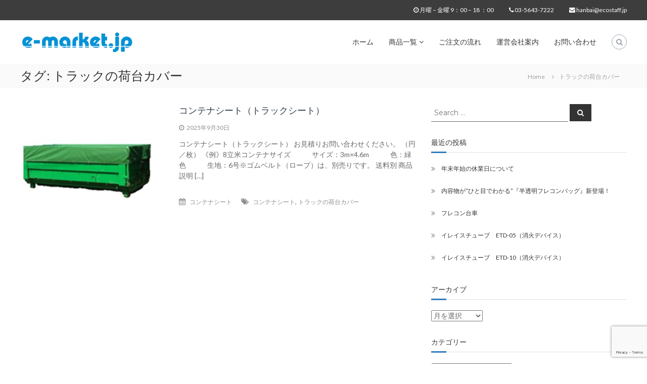

--- FILE ---
content_type: text/html; charset=UTF-8
request_url: https://e-market.jp/tag/%E3%83%88%E3%83%A9%E3%83%83%E3%82%AF%E3%81%AE%E8%8D%B7%E5%8F%B0%E3%82%AB%E3%83%90%E3%83%BC/
body_size: 9493
content:
<!DOCTYPE html><html dir="ltr" lang="ja" prefix="og: https://ogp.me/ns#"><head><meta charset="UTF-8"><meta name="viewport" content="width=device-width, initial-scale=1"><link rel="profile" href="http://gmpg.org/xfn/11"><link rel="pingback" href="https://e-market.jp/wp/xmlrpc.php"><link media="all" href="https://e-market.jp/wp/wp-content/cache/autoptimize/css/autoptimize_8c11ac2d36ce324cb347604e4bd4fcd3.css" rel="stylesheet"><title>トラックの荷台カバー | 中古プラスチックパレット・格安パレット ドラム缶 物流資材｜e-market</title><meta name="robots" content="noindex, max-image-preview:large" /><meta name="google-site-verification" content="H7I37X1RQZHV53_WlL4KdZBaSMZPaP7mSUMAvt-wq8c" /><link rel="canonical" href="https://e-market.jp/tag/%e3%83%88%e3%83%a9%e3%83%83%e3%82%af%e3%81%ae%e8%8d%b7%e5%8f%b0%e3%82%ab%e3%83%90%e3%83%bc/" /><meta name="generator" content="All in One SEO (AIOSEO) 4.9.3" /> <script type="application/ld+json" class="aioseo-schema">{"@context":"https:\/\/schema.org","@graph":[{"@type":"BreadcrumbList","@id":"https:\/\/e-market.jp\/tag\/%E3%83%88%E3%83%A9%E3%83%83%E3%82%AF%E3%81%AE%E8%8D%B7%E5%8F%B0%E3%82%AB%E3%83%90%E3%83%BC\/#breadcrumblist","itemListElement":[{"@type":"ListItem","@id":"https:\/\/e-market.jp#listItem","position":1,"name":"\u30db\u30fc\u30e0","item":"https:\/\/e-market.jp","nextItem":{"@type":"ListItem","@id":"https:\/\/e-market.jp\/tag\/%e3%83%88%e3%83%a9%e3%83%83%e3%82%af%e3%81%ae%e8%8d%b7%e5%8f%b0%e3%82%ab%e3%83%90%e3%83%bc\/#listItem","name":"\u30c8\u30e9\u30c3\u30af\u306e\u8377\u53f0\u30ab\u30d0\u30fc"}},{"@type":"ListItem","@id":"https:\/\/e-market.jp\/tag\/%e3%83%88%e3%83%a9%e3%83%83%e3%82%af%e3%81%ae%e8%8d%b7%e5%8f%b0%e3%82%ab%e3%83%90%e3%83%bc\/#listItem","position":2,"name":"\u30c8\u30e9\u30c3\u30af\u306e\u8377\u53f0\u30ab\u30d0\u30fc","previousItem":{"@type":"ListItem","@id":"https:\/\/e-market.jp#listItem","name":"\u30db\u30fc\u30e0"}}]},{"@type":"CollectionPage","@id":"https:\/\/e-market.jp\/tag\/%E3%83%88%E3%83%A9%E3%83%83%E3%82%AF%E3%81%AE%E8%8D%B7%E5%8F%B0%E3%82%AB%E3%83%90%E3%83%BC\/#collectionpage","url":"https:\/\/e-market.jp\/tag\/%E3%83%88%E3%83%A9%E3%83%83%E3%82%AF%E3%81%AE%E8%8D%B7%E5%8F%B0%E3%82%AB%E3%83%90%E3%83%BC\/","name":"\u30c8\u30e9\u30c3\u30af\u306e\u8377\u53f0\u30ab\u30d0\u30fc | \u4e2d\u53e4\u30d7\u30e9\u30b9\u30c1\u30c3\u30af\u30d1\u30ec\u30c3\u30c8\u30fb\u683c\u5b89\u30d1\u30ec\u30c3\u30c8 \u30c9\u30e9\u30e0\u7f36 \u7269\u6d41\u8cc7\u6750\uff5ce-market","inLanguage":"ja","isPartOf":{"@id":"https:\/\/e-market.jp\/#website"},"breadcrumb":{"@id":"https:\/\/e-market.jp\/tag\/%E3%83%88%E3%83%A9%E3%83%83%E3%82%AF%E3%81%AE%E8%8D%B7%E5%8F%B0%E3%82%AB%E3%83%90%E3%83%BC\/#breadcrumblist"}},{"@type":"Organization","@id":"https:\/\/e-market.jp\/#organization","name":"\u4e2d\u53e4\u30d7\u30e9\u30b9\u30c1\u30c3\u30af\u30d1\u30ec\u30c3\u30c8\u30fb\u683c\u5b89\u30d1\u30ec\u30c3\u30c8\u3000\u30c9\u30e9\u30e0\u7f36\u3000\u7269\u6d41\u8cc7\u6750\uff5ce-market","description":"\u683c\u5b89\u4e2d\u53e4\u30d1\u30ec\u30c3\u30c8\u3001\u30d7\u30e9\u30b9\u30c1\u30c3\u30af\u30d1\u30ec\u30c3\u30c8\u306e\u683c\u5b89\u8ca9\u58f2\u30fb1100\u00d71100\u30b5\u30a4\u30ba\u306e\u30ea\u30d0\u30fc\u30b9\u30d1\u30ec\u30c3\u30c8\u3084\u30ea\u30b5\u30a4\u30af\u30eb\u30d7\u30e9\u30b9\u30c1\u30c3\u30af\u30d1\u30ec\u30c3\u30c8\u3084\u51b7\u51cd\u5009\u5eab\u5bfe\u5fdc\u306e\u30a6\u30c3\u30c9\u30d7\u30e9\u30b9\u30c1\u30c3\u30af\u30d1\u30ec\u30c3\u30c8\u3001\u306a\u3069\u306e\u65b0\u54c1\u3084\u30cd\u30b9\u30c6\u30ca\u30fc\uff08\u30cd\u30b9\u30c6\u30a3\u30f3\u30b0\u30e9\u30c3\u30af\uff09\u306a\u3069\u306e\u5009\u5eab\u306e\u30e9\u30c3\u30af\u3084\u30dd\u30ea\u30a8\u30b9\u30c6\u30eb\u7d20\u6750\u306e\u5727\u7e2e\u68b1\u5305\u6a5f\u7528\u306e\u7d50\u675f\u7d10\u3092\u8ca9\u58f2","url":"https:\/\/e-market.jp\/","logo":{"@type":"ImageObject","url":"https:\/\/e-market.jp\/wp\/wp-content\/uploads\/2018\/03\/cropped-rogo-2.png","@id":"https:\/\/e-market.jp\/tag\/%E3%83%88%E3%83%A9%E3%83%83%E3%82%AF%E3%81%AE%E8%8D%B7%E5%8F%B0%E3%82%AB%E3%83%90%E3%83%BC\/#organizationLogo","width":225,"height":46},"image":{"@id":"https:\/\/e-market.jp\/tag\/%E3%83%88%E3%83%A9%E3%83%83%E3%82%AF%E3%81%AE%E8%8D%B7%E5%8F%B0%E3%82%AB%E3%83%90%E3%83%BC\/#organizationLogo"}},{"@type":"WebSite","@id":"https:\/\/e-market.jp\/#website","url":"https:\/\/e-market.jp\/","name":"\u4e2d\u53e4\u30d7\u30e9\u30b9\u30c1\u30c3\u30af\u30d1\u30ec\u30c3\u30c8\u30fb\u683c\u5b89\u30d1\u30ec\u30c3\u30c8\u3000\u30c9\u30e9\u30e0\u7f36\u3000\u7269\u6d41\u8cc7\u6750\uff5ce-market","description":"\u683c\u5b89\u4e2d\u53e4\u30d1\u30ec\u30c3\u30c8\u3001\u30d7\u30e9\u30b9\u30c1\u30c3\u30af\u30d1\u30ec\u30c3\u30c8\u306e\u683c\u5b89\u8ca9\u58f2\u30fb1100\u00d71100\u30b5\u30a4\u30ba\u306e\u30ea\u30d0\u30fc\u30b9\u30d1\u30ec\u30c3\u30c8\u3084\u30ea\u30b5\u30a4\u30af\u30eb\u30d7\u30e9\u30b9\u30c1\u30c3\u30af\u30d1\u30ec\u30c3\u30c8\u3084\u51b7\u51cd\u5009\u5eab\u5bfe\u5fdc\u306e\u30a6\u30c3\u30c9\u30d7\u30e9\u30b9\u30c1\u30c3\u30af\u30d1\u30ec\u30c3\u30c8\u3001\u306a\u3069\u306e\u65b0\u54c1\u3084\u30cd\u30b9\u30c6\u30ca\u30fc\uff08\u30cd\u30b9\u30c6\u30a3\u30f3\u30b0\u30e9\u30c3\u30af\uff09\u306a\u3069\u306e\u5009\u5eab\u306e\u30e9\u30c3\u30af\u3084\u30dd\u30ea\u30a8\u30b9\u30c6\u30eb\u7d20\u6750\u306e\u5727\u7e2e\u68b1\u5305\u6a5f\u7528\u306e\u7d50\u675f\u7d10\u3092\u8ca9\u58f2","inLanguage":"ja","publisher":{"@id":"https:\/\/e-market.jp\/#organization"}}]}</script> <link rel='dns-prefetch' href='//fonts.googleapis.com' /><link rel="alternate" type="application/rss+xml" title="中古プラスチックパレット・格安パレット　ドラム缶　物流資材｜e-market &raquo; フィード" href="https://e-market.jp/feed/" /><link rel="alternate" type="application/rss+xml" title="中古プラスチックパレット・格安パレット　ドラム缶　物流資材｜e-market &raquo; コメントフィード" href="https://e-market.jp/comments/feed/" /><link rel="alternate" type="application/rss+xml" title="中古プラスチックパレット・格安パレット　ドラム缶　物流資材｜e-market &raquo; トラックの荷台カバー タグのフィード" href="https://e-market.jp/tag/%e3%83%88%e3%83%a9%e3%83%83%e3%82%af%e3%81%ae%e8%8d%b7%e5%8f%b0%e3%82%ab%e3%83%90%e3%83%bc/feed/" /><link rel='stylesheet' id='dashicons-css' href='https://e-market.jp/wp/wp-includes/css/dashicons.min.css' type='text/css' media='all' /><link rel='stylesheet' id='kirki_google_fonts-css' href='https://fonts.googleapis.com/css?family=Montserrat%3Aregular%7CLato%3Aregular&#038;subset=latin-ext' type='text/css' media='all' /> <script type="text/javascript" src="https://e-market.jp/wp/wp-includes/js/jquery/jquery.min.js" id="jquery-core-js"></script> <link rel="https://api.w.org/" href="https://e-market.jp/wp-json/" /><link rel="alternate" title="JSON" type="application/json" href="https://e-market.jp/wp-json/wp/v2/tags/60" /><link rel="EditURI" type="application/rsd+xml" title="RSD" href="https://e-market.jp/wp/xmlrpc.php?rsd" /><meta name="generator" content="WordPress 6.9" /><meta name="generator" content="Everest Forms 3.4.1" /><style type="text/css" id="custom-background-css">body.custom-background { background-image: url("https://libgate2.sakura.ne.jp/client/e-market/wp/wp-content/uploads/2018/03/bg.jpg"); background-position: left top; background-size: cover; background-repeat: no-repeat; background-attachment: fixed; }</style></head><body class="archive tag tag-60 custom-background wp-custom-logo wp-theme-flash-pro wp-child-theme-e-marketLG everest-forms-no-js group-blog hfeed colored-social-menu square-social-menu header-sticky disable-mobile-sticky left-logo-right-menu right-sidebar classic-layout"><div id="preloader-background"><div class="cp-spinner cp-round"></div></div><div id="page" class="site"> <a class="skip-link screen-reader-text" href="#content">Skip to content</a><div id="top-sidebar"></div><header id="masthead" class="site-header" role="banner"><div class="header-top"><div class="tg-container"><div class="left-content"></div><div class="right-content"><ul class="contact-info"><li><i class="fa fa-clock-o"></i> 月曜 – 金曜 9：00 – 18 ：00</li><li><i class="fa fa-phone"></i> 03-5643-7222</li><li><i class="fa fa-envelope"></i> hanbai@ecostaff.jp</li></ul></div></div></div><div class="header-bottom"><div class="tg-container"><div class="logo"><figure class="logo-image"> <a href="https://e-market.jp/" class="custom-logo-link" rel="home"><img width="225" height="46" src="https://e-market.jp/wp/wp-content/uploads/2018/03/cropped-rogo-2.png" class="custom-logo" alt="中古プラスチックパレット・格安パレット　ドラム缶　物流資材｜e-market" decoding="async" /></a></figure><div class="logo-text site-branding"><p class="site-title"><a href="https://e-market.jp/" rel="home">中古プラスチックパレット・格安パレット　ドラム缶　物流資材｜e-market</a></p><p class="site-description">格安中古パレット、プラスチックパレットの格安販売・1100×1100サイズのリバースパレットやリサイクルプラスチックパレットや冷凍倉庫対応のウッドプラスチックパレット、などの新品やネステナー（ネスティングラック）などの倉庫のラックやポリエステル素材の圧縮梱包機用の結束紐を販売</p></div></div><div class="header-text-beside-logo"><p>物流資材・エコ商品はイーマーケット </p></div><div class="site-navigation-wrapper"><div class="site-navigation-container"><nav id="site-navigation" class="main-navigation submenu-shadow" role="navigation"><div class="menu-toggle"> <i class="fa fa-bars"></i></div><div class="menu-primary-menu-container"><ul id="primary-menu" class="menu"><li id="menu-item-780" class="menu-item menu-item-type-post_type menu-item-object-page menu-item-home menu-item-780"><a href="https://e-market.jp/">ホーム</a></li><li id="menu-item-1066" class="menu-item menu-item-type-post_type menu-item-object-page menu-item-has-children menu-item-1066"><a href="https://e-market.jp/elements/">商品一覧</a><ul class="sub-menu"><li id="menu-item-1087" class="menu-item menu-item-type-taxonomy menu-item-object-category menu-item-has-children menu-item-1087"><a href="https://e-market.jp/category/toku/pallet/">パレット</a><ul class="sub-menu"><li id="menu-item-4197" class="menu-item menu-item-type-taxonomy menu-item-object-category menu-item-4197"><a href="https://e-market.jp/category/toku/pallet/new-pallet/">新品パレット</a></li><li id="menu-item-1084" class="menu-item menu-item-type-taxonomy menu-item-object-category menu-item-1084"><a href="https://e-market.jp/category/toku/pallet/r-pallet/">中古パレット</a></li></ul></li><li id="menu-item-1086" class="menu-item menu-item-type-taxonomy menu-item-object-category menu-item-1086"><a href="https://e-market.jp/category/toku/ibc/">IBCコンテナ</a></li><li id="menu-item-1088" class="menu-item menu-item-type-taxonomy menu-item-object-category menu-item-1088"><a href="https://e-market.jp/category/toku/drum/">ドラム・プラドラム</a></li><li id="menu-item-1082" class="menu-item menu-item-type-taxonomy menu-item-object-category menu-item-1082"><a href="https://e-market.jp/category/toku/furekon/">フレコンバッグ</a></li><li id="menu-item-1090" class="menu-item menu-item-type-taxonomy menu-item-object-category menu-item-1090"><a href="https://e-market.jp/category/toku/furekonstand/">フレコンスタンド</a></li><li id="menu-item-1151" class="menu-item menu-item-type-taxonomy menu-item-object-category menu-item-1151"><a href="https://e-market.jp/category/toku/nesutena/">ネステナ</a></li><li id="menu-item-1089" class="menu-item menu-item-type-taxonomy menu-item-object-category menu-item-1089"><a href="https://e-market.jp/category/toku/gara/">ガラ袋</a></li><li id="menu-item-1091" class="menu-item menu-item-type-taxonomy menu-item-object-category menu-item-1091"><a href="https://e-market.jp/category/toku/kontena-s/">コンテナシート</a></li><li id="menu-item-1083" class="menu-item menu-item-type-taxonomy menu-item-object-category menu-item-1083"><a href="https://e-market.jp/category/toku/kessoku/">圧縮梱包用結束紐</a></li><li id="menu-item-1085" class="menu-item menu-item-type-taxonomy menu-item-object-category menu-item-1085"><a href="https://e-market.jp/category/toku/s-film/">ストレッチフィルム</a></li><li id="menu-item-4199" class="menu-item menu-item-type-taxonomy menu-item-object-category menu-item-4199"><a href="https://e-market.jp/category/toku/necchusyo/">熱中症対策</a></li><li id="menu-item-4198" class="menu-item menu-item-type-taxonomy menu-item-object-category menu-item-4198"><a href="https://e-market.jp/category/toku/sonota/">その他</a></li></ul></li><li id="menu-item-816" class="menu-item menu-item-type-post_type menu-item-object-page menu-item-816"><a href="https://e-market.jp/flow/">ご注文の流れ</a></li><li id="menu-item-805" class="menu-item menu-item-type-post_type menu-item-object-page menu-item-805"><a href="https://e-market.jp/about-us/">運営会社案内</a></li><li id="menu-item-819" class="menu-item menu-item-type-post_type menu-item-object-page menu-item-819"><a href="https://e-market.jp/contact/">お問い合わせ</a></li></ul></div></nav></div></div><div class="header-action-container"><div class="search-wrap"><div class="search-icon"> <i class="fa fa-search"></i></div><div class="search-box"><form role="search" method="get" class="searchform" action="https://e-market.jp/"> <label> <span class="screen-reader-text">Search for:</span> <input type="search" class="search-field" placeholder="Search &hellip;" value="" name="s" /> </label> <button type="submit" class="search-submit btn search-btn"><span class="screen-reader-text">Search</span><i class="fa fa-search"></i></button></form></div></div></div></div></div></header><nav id="flash-breadcrumbs"
 class="breadcrumb-trail breadcrumbs pageheader-small"><div class="tg-container"><h1 class="trail-title">タグ: <span>トラックの荷台カバー</span></h1><ul class="trail-items"><li class="trail-item trail-begin"><a class="trail-home" href="https://e-market.jp" title="Home"><span>Home</span></a></li><li class="trail-item"><span>トラックの荷台カバー</span></li></ul></div></nav><div id="content" class="site-content"><div class="tg-container"><div id="primary" class="content-area"><main id="main" class="site-main" role="main"><article id="post-4337" class="post-4337 post type-post status-publish format-standard has-post-thumbnail hentry category-kontena-s tag-59 tag-60 post-thumbnail-displayed"><div class="entry-thumbnail"> <a href="https://e-market.jp/2025/09/30/containersheet/" title="コンテナシート（トラックシート）"> <img src="https://e-market.jp/wp/wp-content/plugins/lazy-load/images/1x1.trans.gif" data-lazy-src="https://e-market.jp/wp/wp-content/uploads/2025/09/1cb8ea8c8e4edb058d419aacb9c1c666-300x300.jpg" width="300" height="300" class="attachment-flash-square size-flash-square wp-post-image" alt decoding="async" loading="lazy" srcset="https://e-market.jp/wp/wp-content/uploads/2025/09/1cb8ea8c8e4edb058d419aacb9c1c666-300x300.jpg 300w, https://e-market.jp/wp/wp-content/uploads/2025/09/1cb8ea8c8e4edb058d419aacb9c1c666-150x150.jpg 150w" sizes="auto, (max-width: 300px) 100vw, 300px"><noscript><img width="300" height="300" src="https://e-market.jp/wp/wp-content/uploads/2025/09/1cb8ea8c8e4edb058d419aacb9c1c666-300x300.jpg" class="attachment-flash-square size-flash-square wp-post-image" alt="" decoding="async" loading="lazy" srcset="https://e-market.jp/wp/wp-content/uploads/2025/09/1cb8ea8c8e4edb058d419aacb9c1c666-300x300.jpg 300w, https://e-market.jp/wp/wp-content/uploads/2025/09/1cb8ea8c8e4edb058d419aacb9c1c666-150x150.jpg 150w" sizes="auto, (max-width: 300px) 100vw, 300px" /></noscript> </a></div><div class="entry-content-block"><header class="entry-header"><h2 class="entry-title"><a href="https://e-market.jp/2025/09/30/containersheet/" rel="bookmark">コンテナシート（トラックシート）</a></h2></header><div class="entry-meta"> <span class="entry-date"><i class="fa fa-clock-o"></i><a href="https://e-market.jp/2025/09/30/containersheet/" rel="bookmark"><time class="date published" datetime="2025-09-30T17:39:38+09:00">2025年9月30日</time><time class="updated" datetime="2025-10-03T14:50:12+09:00">2025年10月3日</time></a></span></div><div class="entry-content"><p>コンテナシート（トラックシート） お見積りお問い合わせください。 （円／枚） 《例》8立米コンテナサイズ　　　サイズ：3m×4.6m　　　色：緑色　　　生地：6号※ゴムベルト（ロープ）は、別売りです。 送料別 商品説明  [&hellip;]</p></div><footer class="entry-footer"> <span class="cat-links"><i class="fa fa-calendar"></i> <a href="https://e-market.jp/category/toku/kontena-s/" rel="category tag">コンテナシート</a> </span><span class="tags-links"><i class="fa fa-tags"></i> <a href="https://e-market.jp/tag/%e3%82%b3%e3%83%b3%e3%83%86%e3%83%8a%e3%82%b7%e3%83%bc%e3%83%88/" rel="tag">コンテナシート</a>, <a href="https://e-market.jp/tag/%e3%83%88%e3%83%a9%e3%83%83%e3%82%af%e3%81%ae%e8%8d%b7%e5%8f%b0%e3%82%ab%e3%83%90%e3%83%bc/" rel="tag">トラックの荷台カバー</a> </span></footer></div></article></main></div><aside id="secondary" class="widget-area" role="complementary"><section id="search-3" class="widget widget_search"><form role="search" method="get" class="searchform" action="https://e-market.jp/"> <label> <span class="screen-reader-text">Search for:</span> <input type="search" class="search-field" placeholder="Search &hellip;" value="" name="s" /> </label> <button type="submit" class="search-submit btn search-btn"><span class="screen-reader-text">Search</span><i class="fa fa-search"></i></button></form></section><section id="recent-posts-3" class="widget widget_recent_entries"><h3 class="widget-title">最近の投稿</h3><ul><li> <a href="https://e-market.jp/2025/12/18/%e3%81%8a%e5%9b%b0%e3%82%8a%e3%81%aa%e3%81%93%e3%81%a8%e3%81%af%e3%81%94%e3%81%96%e3%81%84%e3%81%be%e3%81%9b%e3%82%93%e3%81%8b%ef%bc%9f-2-2-3/">年末年始の休業日について</a></li><li> <a href="https://e-market.jp/2025/12/11/%e6%96%b0%e5%95%86%e5%93%81%e5%8d%8a%e9%80%8f%e6%98%8e%e3%83%95%e3%83%ac%e3%82%b3%e3%83%b3/">内容物が“ひと目でわかる”『半透明フレコンバッグ』新登場！</a></li><li> <a href="https://e-market.jp/2025/11/15/furekondaisha/">フレコン台車</a></li><li> <a href="https://e-market.jp/2025/11/15/erase05/">イレイスチューブ　ETD-05（消火デバイス）</a></li><li> <a href="https://e-market.jp/2025/11/15/erase10/">イレイスチューブ　ETD-10（消火デバイス）</a></li></ul></section><section id="archives-3" class="widget widget_archive"><h3 class="widget-title">アーカイブ</h3> <label class="screen-reader-text" for="archives-dropdown-3">アーカイブ</label> <select id="archives-dropdown-3" name="archive-dropdown"><option value="">月を選択</option><option value='https://e-market.jp/2025/12/'> 2025年12月</option><option value='https://e-market.jp/2025/11/'> 2025年11月</option><option value='https://e-market.jp/2025/09/'> 2025年9月</option><option value='https://e-market.jp/2025/08/'> 2025年8月</option><option value='https://e-market.jp/2025/07/'> 2025年7月</option><option value='https://e-market.jp/2025/06/'> 2025年6月</option><option value='https://e-market.jp/2025/05/'> 2025年5月</option><option value='https://e-market.jp/2025/04/'> 2025年4月</option><option value='https://e-market.jp/2022/09/'> 2022年9月</option><option value='https://e-market.jp/2022/08/'> 2022年8月</option><option value='https://e-market.jp/2022/03/'> 2022年3月</option><option value='https://e-market.jp/2021/08/'> 2021年8月</option><option value='https://e-market.jp/2020/11/'> 2020年11月</option><option value='https://e-market.jp/2020/10/'> 2020年10月</option><option value='https://e-market.jp/2020/08/'> 2020年8月</option><option value='https://e-market.jp/2020/07/'> 2020年7月</option><option value='https://e-market.jp/2020/04/'> 2020年4月</option><option value='https://e-market.jp/2020/01/'> 2020年1月</option><option value='https://e-market.jp/2019/12/'> 2019年12月</option><option value='https://e-market.jp/2019/11/'> 2019年11月</option><option value='https://e-market.jp/2019/10/'> 2019年10月</option><option value='https://e-market.jp/2019/08/'> 2019年8月</option><option value='https://e-market.jp/2019/07/'> 2019年7月</option><option value='https://e-market.jp/2019/06/'> 2019年6月</option><option value='https://e-market.jp/2019/05/'> 2019年5月</option><option value='https://e-market.jp/2019/04/'> 2019年4月</option><option value='https://e-market.jp/2019/03/'> 2019年3月</option><option value='https://e-market.jp/2019/02/'> 2019年2月</option><option value='https://e-market.jp/2019/01/'> 2019年1月</option><option value='https://e-market.jp/2018/12/'> 2018年12月</option><option value='https://e-market.jp/2018/11/'> 2018年11月</option><option value='https://e-market.jp/2018/10/'> 2018年10月</option><option value='https://e-market.jp/2018/09/'> 2018年9月</option><option value='https://e-market.jp/2018/08/'> 2018年8月</option><option value='https://e-market.jp/2018/07/'> 2018年7月</option><option value='https://e-market.jp/2018/06/'> 2018年6月</option><option value='https://e-market.jp/2018/05/'> 2018年5月</option><option value='https://e-market.jp/2018/04/'> 2018年4月</option><option value='https://e-market.jp/2018/03/'> 2018年3月</option><option value='https://e-market.jp/2018/02/'> 2018年2月</option><option value='https://e-market.jp/2018/01/'> 2018年1月</option><option value='https://e-market.jp/2017/12/'> 2017年12月</option><option value='https://e-market.jp/2017/11/'> 2017年11月</option><option value='https://e-market.jp/2017/10/'> 2017年10月</option><option value='https://e-market.jp/2017/09/'> 2017年9月</option> </select> <script type="text/javascript">( ( dropdownId ) => {
	const dropdown = document.getElementById( dropdownId );
	function onSelectChange() {
		setTimeout( () => {
			if ( 'escape' === dropdown.dataset.lastkey ) {
				return;
			}
			if ( dropdown.value ) {
				document.location.href = dropdown.value;
			}
		}, 250 );
	}
	function onKeyUp( event ) {
		if ( 'Escape' === event.key ) {
			dropdown.dataset.lastkey = 'escape';
		} else {
			delete dropdown.dataset.lastkey;
		}
	}
	function onClick() {
		delete dropdown.dataset.lastkey;
	}
	dropdown.addEventListener( 'keyup', onKeyUp );
	dropdown.addEventListener( 'click', onClick );
	dropdown.addEventListener( 'change', onSelectChange );
})( "archives-dropdown-3" );

//# sourceURL=WP_Widget_Archives%3A%3Awidget</script> </section><section id="categories-3" class="widget widget_categories"><h3 class="widget-title">カテゴリー</h3><form action="https://e-market.jp" method="get"><label class="screen-reader-text" for="cat">カテゴリー</label><select  name='cat' id='cat' class='postform'><option value='-1'>カテゴリーを選択</option><option class="level-0" value="1">ブログ</option><option class="level-0" value="86">各種商品情報</option><option class="level-1" value="25">&nbsp;&nbsp;&nbsp;パレット</option><option class="level-2" value="117">&nbsp;&nbsp;&nbsp;&nbsp;&nbsp;&nbsp;新品パレット</option><option class="level-2" value="26">&nbsp;&nbsp;&nbsp;&nbsp;&nbsp;&nbsp;中古パレット</option><option class="level-1" value="27">&nbsp;&nbsp;&nbsp;IBCコンテナ</option><option class="level-1" value="28">&nbsp;&nbsp;&nbsp;ドラム・プラドラム</option><option class="level-1" value="29">&nbsp;&nbsp;&nbsp;フレコンバッグ</option><option class="level-1" value="36">&nbsp;&nbsp;&nbsp;フレコンスタンド</option><option class="level-1" value="30">&nbsp;&nbsp;&nbsp;ネステナ</option><option class="level-1" value="35">&nbsp;&nbsp;&nbsp;ガラ袋</option><option class="level-1" value="37">&nbsp;&nbsp;&nbsp;コンテナシート</option><option class="level-1" value="34">&nbsp;&nbsp;&nbsp;圧縮梱包用結束紐</option><option class="level-1" value="33">&nbsp;&nbsp;&nbsp;ストレッチフィルム</option><option class="level-1" value="120">&nbsp;&nbsp;&nbsp;その他</option> </select></form><script type="text/javascript">( ( dropdownId ) => {
	const dropdown = document.getElementById( dropdownId );
	function onSelectChange() {
		setTimeout( () => {
			if ( 'escape' === dropdown.dataset.lastkey ) {
				return;
			}
			if ( dropdown.value && parseInt( dropdown.value ) > 0 && dropdown instanceof HTMLSelectElement ) {
				dropdown.parentElement.submit();
			}
		}, 250 );
	}
	function onKeyUp( event ) {
		if ( 'Escape' === event.key ) {
			dropdown.dataset.lastkey = 'escape';
		} else {
			delete dropdown.dataset.lastkey;
		}
	}
	function onClick() {
		delete dropdown.dataset.lastkey;
	}
	dropdown.addEventListener( 'keyup', onKeyUp );
	dropdown.addEventListener( 'click', onClick );
	dropdown.addEventListener( 'change', onSelectChange );
})( "cat" );

//# sourceURL=WP_Widget_Categories%3A%3Awidget</script> </section><section id="tag_cloud-2" class="widget widget_tag_cloud"><h3 class="widget-title">タグ</h3><div class="tagcloud"><a href="https://e-market.jp/tag/11%e3%83%91%e3%83%ac%e3%83%83%e3%83%88/" class="tag-cloud-link tag-link-74 tag-link-position-1" style="font-size: 13.870967741935pt;" aria-label="11パレット (11個の項目)">11パレット</a> <a href="https://e-market.jp/tag/r-1%e3%83%91%e3%83%ac%e3%83%83%e3%83%88/" class="tag-cloud-link tag-link-76 tag-link-position-2" style="font-size: 12.89247311828pt;" aria-label="R-1パレット (8個の項目)">R-1パレット</a> <a href="https://e-market.jp/tag/%e3%82%ac%e3%83%a9%e8%a2%8b/" class="tag-cloud-link tag-link-142 tag-link-position-3" style="font-size: 8pt;" aria-label="ガラ袋 (1個の項目)">ガラ袋</a> <a href="https://e-market.jp/tag/%e3%82%b3%e3%83%b3%e3%83%86%e3%83%8a%e3%82%b7%e3%83%bc%e3%83%88/" class="tag-cloud-link tag-link-59 tag-link-position-4" style="font-size: 8pt;" aria-label="コンテナシート (1個の項目)">コンテナシート</a> <a href="https://e-market.jp/tag/%e3%82%b3%e3%83%b3%e3%83%86%e3%83%8a%e3%83%90%e3%83%83%e3%82%af/" class="tag-cloud-link tag-link-44 tag-link-position-5" style="font-size: 8pt;" aria-label="コンテナバック (1個の項目)">コンテナバック</a> <a href="https://e-market.jp/tag/%e3%82%b4%e3%83%9f%e5%9b%9e%e5%8f%8e%e3%82%ab%e3%83%bc%e3%83%88/" class="tag-cloud-link tag-link-64 tag-link-position-6" style="font-size: 8pt;" aria-label="ゴミ回収カート (1個の項目)">ゴミ回収カート</a> <a href="https://e-market.jp/tag/%e3%82%b9%e3%83%81%e3%83%bc%e3%83%ab%e3%83%89%e3%83%a9%e3%83%a0/" class="tag-cloud-link tag-link-48 tag-link-position-7" style="font-size: 9.3548387096774pt;" aria-label="スチールドラム (2個の項目)">スチールドラム</a> <a href="https://e-market.jp/tag/%e3%82%b9%e3%83%86%e3%83%b3%e3%83%ac%e3%82%b9%e8%a3%bd/" class="tag-cloud-link tag-link-138 tag-link-position-8" style="font-size: 8pt;" aria-label="ステンレス製 (1個の項目)">ステンレス製</a> <a href="https://e-market.jp/tag/%e3%82%b9%e3%83%88%e3%83%ac%e3%83%83%e3%83%81%e3%83%95%e3%82%a3%e3%83%ab%e3%83%a0/" class="tag-cloud-link tag-link-57 tag-link-position-9" style="font-size: 9.3548387096774pt;" aria-label="ストレッチフィルム (2個の項目)">ストレッチフィルム</a> <a href="https://e-market.jp/tag/%e3%83%88%e3%83%a9%e3%83%83%e3%82%af%e3%81%ae%e8%8d%b7%e5%8f%b0%e3%82%ab%e3%83%90%e3%83%bc/" class="tag-cloud-link tag-link-60 tag-link-position-10" style="font-size: 8pt;" aria-label="トラックの荷台カバー (1個の項目)">トラックの荷台カバー</a> <a href="https://e-market.jp/tag/%e3%83%88%e3%83%b3%e3%83%90%e3%83%83%e3%82%b0/" class="tag-cloud-link tag-link-140 tag-link-position-11" style="font-size: 11.612903225806pt;" aria-label="トンバッグ (5個の項目)">トンバッグ</a> <a href="https://e-market.jp/tag/%e3%83%89%e3%83%a9%e3%83%a0%e7%bc%b6/" class="tag-cloud-link tag-link-139 tag-link-position-12" style="font-size: 9.3548387096774pt;" aria-label="ドラム缶 (2個の項目)">ドラム缶</a> <a href="https://e-market.jp/tag/%e3%83%8d%e3%82%b9%e3%83%86%e3%82%a3%e3%83%b3%e3%82%b0%e3%83%a9%e3%83%83%e3%82%af/" class="tag-cloud-link tag-link-79 tag-link-position-13" style="font-size: 9.3548387096774pt;" aria-label="ネスティングラック (2個の項目)">ネスティングラック</a> <a href="https://e-market.jp/tag/%e3%83%8d%e3%82%b9%e3%83%86%e3%83%8a%e3%83%bc/" class="tag-cloud-link tag-link-78 tag-link-position-14" style="font-size: 11.612903225806pt;" aria-label="ネステナー (5個の項目)">ネステナー</a> <a href="https://e-market.jp/tag/%e3%83%8d%e3%82%b9%e3%83%a9%e3%83%83%e3%82%af/" class="tag-cloud-link tag-link-77 tag-link-position-15" style="font-size: 9.3548387096774pt;" aria-label="ネスラック (2個の項目)">ネスラック</a> <a href="https://e-market.jp/tag/%e3%83%8f%e3%83%bc%e3%83%95%e3%83%90%e3%83%83%e3%82%b0/" class="tag-cloud-link tag-link-141 tag-link-position-16" style="font-size: 8pt;" aria-label="ハーフバッグ (1個の項目)">ハーフバッグ</a> <a href="https://e-market.jp/tag/%e3%83%91%e3%83%ac%e3%83%83%e3%83%88%e6%ae%b5/" class="tag-cloud-link tag-link-107 tag-link-position-17" style="font-size: 8pt;" aria-label="パレット段 (1個の項目)">パレット段</a> <a href="https://e-market.jp/tag/%e3%83%93%e3%83%bc%e3%83%ab%e3%83%91%e3%83%ac%e3%83%83%e3%83%88/" class="tag-cloud-link tag-link-72 tag-link-position-18" style="font-size: 21.623655913978pt;" aria-label="ビールパレット (127個の項目)">ビールパレット</a> <a href="https://e-market.jp/tag/%e3%83%95%e3%83%ac%e3%82%ad%e3%82%b7%e3%83%96%e3%83%ab%e3%82%b3%e3%83%b3%e3%83%86%e3%83%8a%e3%83%90%e3%83%83%e3%82%af/" class="tag-cloud-link tag-link-123 tag-link-position-19" style="font-size: 12.89247311828pt;" aria-label="フレキシブルコンテナバック (8個の項目)">フレキシブルコンテナバック</a> <a href="https://e-market.jp/tag/%e3%83%95%e3%83%ac%e3%82%b3%e3%83%b3/" class="tag-cloud-link tag-link-43 tag-link-position-20" style="font-size: 13.268817204301pt;" aria-label="フレコン (9個の項目)">フレコン</a> <a href="https://e-market.jp/tag/%e3%83%95%e3%83%ac%e3%82%b3%e3%83%b3%e3%82%b1%e3%83%bc%e3%82%b9/" class="tag-cloud-link tag-link-50 tag-link-position-21" style="font-size: 8pt;" aria-label="フレコンケース (1個の項目)">フレコンケース</a> <a href="https://e-market.jp/tag/%e3%83%95%e3%83%ac%e3%82%b3%e3%83%b3%e3%82%b9%e3%82%bf%e3%83%b3%e3%83%89/" class="tag-cloud-link tag-link-49 tag-link-position-22" style="font-size: 11.010752688172pt;" aria-label="フレコンスタンド (4個の項目)">フレコンスタンド</a> <a href="https://e-market.jp/tag/%e3%83%95%e3%83%ac%e3%82%b3%e3%83%b3%e3%83%90%e3%83%83%e3%82%af/" class="tag-cloud-link tag-link-122 tag-link-position-23" style="font-size: 8pt;" aria-label="フレコンバック (1個の項目)">フレコンバック</a> <a href="https://e-market.jp/tag/%e3%83%95%e3%83%ac%e3%82%b3%e3%83%b3%e3%83%90%e3%83%83%e3%82%af%e3%82%b9%e3%82%bf%e3%83%b3%e3%83%89/" class="tag-cloud-link tag-link-126 tag-link-position-24" style="font-size: 8pt;" aria-label="フレコンバックスタンド (1個の項目)">フレコンバックスタンド</a> <a href="https://e-market.jp/tag/%e3%83%95%e3%83%ac%e3%82%b3%e3%83%b3%e3%83%90%e3%83%83%e3%82%b0/" class="tag-cloud-link tag-link-45 tag-link-position-25" style="font-size: 12.516129032258pt;" aria-label="フレコンバッグ (7個の項目)">フレコンバッグ</a> <a href="https://e-market.jp/tag/%e3%83%96%e3%83%ad%e3%82%b0/" class="tag-cloud-link tag-link-105 tag-link-position-26" style="font-size: 9.3548387096774pt;" aria-label="ブログ (2個の項目)">ブログ</a> <a href="https://e-market.jp/tag/%e3%83%97%e3%83%a9%e3%82%b9%e3%83%81%e3%83%83%e3%82%af%e3%83%91%e3%83%ac%e3%83%83%e3%83%88/" class="tag-cloud-link tag-link-70 tag-link-position-27" style="font-size: 22pt;" aria-label="プラスチックパレット (142個の項目)">プラスチックパレット</a> <a href="https://e-market.jp/tag/%e3%83%97%e3%83%a9%e3%83%91%e3%83%ac/" class="tag-cloud-link tag-link-71 tag-link-position-28" style="font-size: 22pt;" aria-label="プラパレ (142個の項目)">プラパレ</a> <a href="https://e-market.jp/tag/%e3%83%aa%e3%82%b5%e3%82%a4%e3%82%af%e3%83%ab%e3%83%97%e3%83%a9%e3%82%b9%e3%83%81%e3%83%83%e3%82%af%e3%83%91%e3%83%ac%e3%83%83%e3%83%88/" class="tag-cloud-link tag-link-75 tag-link-position-29" style="font-size: 13.870967741935pt;" aria-label="リサイクルプラスチックパレット (11個の項目)">リサイクルプラスチックパレット</a> <a href="https://e-market.jp/tag/%e3%83%af%e3%83%b3%e3%82%a6%e3%82%a7%e3%82%a4%e3%83%91%e3%83%ac%e3%83%83%e3%83%88/" class="tag-cloud-link tag-link-73 tag-link-position-30" style="font-size: 21.623655913978pt;" aria-label="ワンウェイパレット (129個の項目)">ワンウェイパレット</a> <a href="https://e-market.jp/tag/%e4%b8%ad%e5%8f%a4/" class="tag-cloud-link tag-link-135 tag-link-position-31" style="font-size: 11.010752688172pt;" aria-label="中古 (4個の項目)">中古</a> <a href="https://e-market.jp/tag/%e4%b8%ad%e5%8f%a4%e3%83%91%e3%83%ac%e3%83%83%e3%83%88/" class="tag-cloud-link tag-link-69 tag-link-position-32" style="font-size: 21.698924731183pt;" aria-label="中古パレット (132個の項目)">中古パレット</a> <a href="https://e-market.jp/tag/%e5%8d%8a%e9%80%8f%e6%98%8e%e3%83%95%e3%83%ac%e3%82%b3%e3%83%b3/" class="tag-cloud-link tag-link-143 tag-link-position-33" style="font-size: 8pt;" aria-label="半透明フレコン (1個の項目)">半透明フレコン</a> <a href="https://e-market.jp/tag/%e5%8d%b1%e9%99%ba%e7%89%a9%e5%af%be%e5%bf%9c/" class="tag-cloud-link tag-link-136 tag-link-position-34" style="font-size: 9.3548387096774pt;" aria-label="危険物対応 (2個の項目)">危険物対応</a> <a href="https://e-market.jp/tag/%e5%bb%ba%e7%af%89%e5%bb%83%e6%9d%90/" class="tag-cloud-link tag-link-130 tag-link-position-35" style="font-size: 8pt;" aria-label="建築廃材 (1個の項目)">建築廃材</a> <a href="https://e-market.jp/tag/%e5%bb%ba%e7%af%89%e7%8f%be%e5%a0%b4/" class="tag-cloud-link tag-link-128 tag-link-position-36" style="font-size: 8pt;" aria-label="建築現場 (1個の項目)">建築現場</a> <a href="https://e-market.jp/tag/%e6%b6%b2%e4%bd%93%e3%82%b3%e3%83%b3%e3%83%86%e3%83%8a/" class="tag-cloud-link tag-link-40 tag-link-position-37" style="font-size: 8pt;" aria-label="液体コンテナ (1個の項目)">液体コンテナ</a> <a href="https://e-market.jp/tag/%e7%89%a9%e6%b5%81%e3%83%a9%e3%83%83%e3%82%af/" class="tag-cloud-link tag-link-80 tag-link-position-38" style="font-size: 9.3548387096774pt;" aria-label="物流ラック (2個の項目)">物流ラック</a> <a href="https://e-market.jp/tag/%e7%94%9f%e3%82%b3%e3%83%b3%e3%82%af%e3%83%aa%e3%83%bc%e3%83%88/" class="tag-cloud-link tag-link-127 tag-link-position-39" style="font-size: 8pt;" aria-label="生コンクリート (1個の項目)">生コンクリート</a> <a href="https://e-market.jp/tag/%e7%94%a3%e6%a5%ad%e5%bb%83%e6%a3%84%e7%89%a9/" class="tag-cloud-link tag-link-129 tag-link-position-40" style="font-size: 8pt;" aria-label="産業廃棄物 (1個の項目)">産業廃棄物</a> <a href="https://e-market.jp/tag/%e8%87%aa%e7%ab%8b%e5%9e%8b/" class="tag-cloud-link tag-link-124 tag-link-position-41" style="font-size: 8pt;" aria-label="自立型 (1個の項目)">自立型</a> <a href="https://e-market.jp/tag/%e8%87%aa%e7%ab%8b%e5%9e%8b%e3%83%95%e3%83%ac%e3%82%b3%e3%83%b3%e3%82%b9%e3%82%bf%e3%83%b3%e3%83%89/" class="tag-cloud-link tag-link-125 tag-link-position-42" style="font-size: 9.3548387096774pt;" aria-label="自立型フレコンスタンド (2個の項目)">自立型フレコンスタンド</a> <a href="https://e-market.jp/tag/%e9%80%86%e3%83%8d%e3%82%b9%e3%83%86%e3%83%8a%e3%83%bc/" class="tag-cloud-link tag-link-106 tag-link-position-43" style="font-size: 10.258064516129pt;" aria-label="逆ネステナー (3個の項目)">逆ネステナー</a> <a href="https://e-market.jp/tag/%e9%89%84%e3%83%89%e3%83%a9%e3%83%a0/" class="tag-cloud-link tag-link-47 tag-link-position-44" style="font-size: 9.3548387096774pt;" aria-label="鉄ドラム (2個の項目)">鉄ドラム</a> <a href="https://e-market.jp/tag/%e9%9b%86%e7%a9%8d%e3%82%ab%e3%83%bc%e3%83%88/" class="tag-cloud-link tag-link-63 tag-link-position-45" style="font-size: 8pt;" aria-label="集積カート (1個の項目)">集積カート</a></div></section></aside></div></div><footer id="colophon" class="footer-layout site-footer" role="contentinfo"><div id="top-footer"><div class="tg-container"><div class="tg-column-wrapper"><div class="tg-column-4 footer-block"><section id="themegrill_flash_image-1" class="widget tg-widget tg-image-widget"><div class="tg-image-block"> <a href="https://ecostaff.jp/"><img src="https://e-market.jp/wp/wp-content/uploads/2018/03/cropped-rogo-2.png" alt="" /></a></div></section><section id="text-2" class="widget widget_text"><div class="textwidget"><p>e-marketは物流とエコロジー商品をメーカー等から直接買い付け お客様に早く・安 く商品が提供できるようにしております。 また、安心してお買い求めいただけるよう良品質の商品のみを扱っております</p></div></section></div><div class="tg-column-4 footer-block"><section id="nav_menu-1" class="widget widget_nav_menu"><h3 class="widget-title">Menu</h3><div class="menu-footermenu-container"><ul id="menu-footermenu" class="menu"><li id="menu-item-1152" class="menu-item menu-item-type-post_type menu-item-object-page menu-item-home menu-item-1152"><a href="https://e-market.jp/">ホーム</a></li><li id="menu-item-1157" class="menu-item menu-item-type-post_type menu-item-object-page menu-item-1157"><a href="https://e-market.jp/elements/">商品一覧</a></li><li id="menu-item-1154" class="menu-item menu-item-type-post_type menu-item-object-page menu-item-1154"><a href="https://e-market.jp/flow/">ご注文の流れ</a></li><li id="menu-item-1156" class="menu-item menu-item-type-post_type menu-item-object-page menu-item-1156"><a href="https://e-market.jp/about-us/">運営会社案内</a></li><li id="menu-item-1153" class="menu-item menu-item-type-post_type menu-item-object-page menu-item-1153"><a href="https://e-market.jp/contact/">お問い合わせ</a></li></ul></div></section></div><div class="tg-column-4 footer-block"><section id="recent-posts-4" class="widget widget_recent_entries"><h3 class="widget-title">最新情報</h3><ul><li> <a href="https://e-market.jp/2025/12/18/%e3%81%8a%e5%9b%b0%e3%82%8a%e3%81%aa%e3%81%93%e3%81%a8%e3%81%af%e3%81%94%e3%81%96%e3%81%84%e3%81%be%e3%81%9b%e3%82%93%e3%81%8b%ef%bc%9f-2-2-3/">年末年始の休業日について</a> <span class="post-date">2025年12月18日</span></li><li> <a href="https://e-market.jp/2025/12/11/%e6%96%b0%e5%95%86%e5%93%81%e5%8d%8a%e9%80%8f%e6%98%8e%e3%83%95%e3%83%ac%e3%82%b3%e3%83%b3/">内容物が“ひと目でわかる”『半透明フレコンバッグ』新登場！</a> <span class="post-date">2025年12月11日</span></li><li> <a href="https://e-market.jp/2025/11/15/furekondaisha/">フレコン台車</a> <span class="post-date">2025年11月15日</span></li><li> <a href="https://e-market.jp/2025/11/15/erase05/">イレイスチューブ　ETD-05（消火デバイス）</a> <span class="post-date">2025年11月15日</span></li><li> <a href="https://e-market.jp/2025/11/15/erase10/">イレイスチューブ　ETD-10（消火デバイス）</a> <span class="post-date">2025年11月15日</span></li></ul></section></div><div class="tg-column-4 footer-block"><section id="themegrill_flash_image-2" class="widget tg-widget tg-image-widget"><div class="tg-image-block"> <a href="https://ecostaff.jp/"><img src="https://e-market.jp/wp/wp-content/uploads/2018/04/e-market_r32_c28.png" alt="" /></a></div></section><section id="text-1" class="widget widget_text"><div class="textwidget"><p>社名:エコスタッフ・ジャパン株式会社</p><p>住所:東京都中央区<br /> 日本橋茅場町1-10-8 グリンヒルビル3F</p><p>設 立:2006年1月23日</p><p>資本金:3,000万円（平成29年3月末現在）</p><p>東京都公安委員会 古物商許可<br /> 第301041208053号</p></div></section></div></div></div></div><div id="bottom-footer"><div class="tg-container"><div class="copyright-wrapper"><div class="copyright"> <span class="copyright-text"><p>Copyright © e-market.jp All right reserved .</p> </span></div></div></div></div></footer> <a href="#masthead" id="scroll-up"><i class="fa fa-chevron-up"></i></a></div> <script type="speculationrules">{"prefetch":[{"source":"document","where":{"and":[{"href_matches":"/*"},{"not":{"href_matches":["/wp/wp-*.php","/wp/wp-admin/*","/wp/wp-content/uploads/*","/wp/wp-content/*","/wp/wp-content/plugins/*","/wp/wp-content/themes/e-marketLG/*","/wp/wp-content/themes/flash-pro/*","/*\\?(.+)"]}},{"not":{"selector_matches":"a[rel~=\"nofollow\"]"}},{"not":{"selector_matches":".no-prefetch, .no-prefetch a"}}]},"eagerness":"conservative"}]}</script> <script type="text/javascript">var c = document.body.className;
		c = c.replace( /everest-forms-no-js/, 'everest-forms-js' );
		document.body.className = c;</script> <script type="text/javascript" src="https://e-market.jp/wp/wp-includes/js/dist/hooks.min.js" id="wp-hooks-js"></script> <script type="text/javascript" src="https://e-market.jp/wp/wp-includes/js/dist/i18n.min.js" id="wp-i18n-js"></script> <script type="text/javascript" id="wp-i18n-js-after">wp.i18n.setLocaleData( { 'text direction\u0004ltr': [ 'ltr' ] } );
//# sourceURL=wp-i18n-js-after</script> <script type="text/javascript" id="contact-form-7-js-translations">( function( domain, translations ) {
	var localeData = translations.locale_data[ domain ] || translations.locale_data.messages;
	localeData[""].domain = domain;
	wp.i18n.setLocaleData( localeData, domain );
} )( "contact-form-7", {"translation-revision-date":"2025-11-30 08:12:23+0000","generator":"GlotPress\/4.0.3","domain":"messages","locale_data":{"messages":{"":{"domain":"messages","plural-forms":"nplurals=1; plural=0;","lang":"ja_JP"},"This contact form is placed in the wrong place.":["\u3053\u306e\u30b3\u30f3\u30bf\u30af\u30c8\u30d5\u30a9\u30fc\u30e0\u306f\u9593\u9055\u3063\u305f\u4f4d\u7f6e\u306b\u7f6e\u304b\u308c\u3066\u3044\u307e\u3059\u3002"],"Error:":["\u30a8\u30e9\u30fc:"]}},"comment":{"reference":"includes\/js\/index.js"}} );
//# sourceURL=contact-form-7-js-translations</script> <script type="text/javascript" id="contact-form-7-js-before">var wpcf7 = {
    "api": {
        "root": "https:\/\/e-market.jp\/wp-json\/",
        "namespace": "contact-form-7\/v1"
    },
    "cached": 1
};
//# sourceURL=contact-form-7-js-before</script> <script type="text/javascript" src="https://www.google.com/recaptcha/api.js?render=6LfqhGgpAAAAAFR971ory1agNa-AWPxFI7PHy2ej" id="google-recaptcha-js"></script> <script type="text/javascript" src="https://e-market.jp/wp/wp-includes/js/dist/vendor/wp-polyfill.min.js" id="wp-polyfill-js"></script> <script type="text/javascript" id="wpcf7-recaptcha-js-before">var wpcf7_recaptcha = {
    "sitekey": "6LfqhGgpAAAAAFR971ory1agNa-AWPxFI7PHy2ej",
    "actions": {
        "homepage": "homepage",
        "contactform": "contactform"
    }
};
//# sourceURL=wpcf7-recaptcha-js-before</script> <script defer src="https://e-market.jp/wp/wp-content/cache/autoptimize/js/autoptimize_2de93c6758c332b94f714a31bf970af9.js"></script></body></html>

--- FILE ---
content_type: text/html; charset=utf-8
request_url: https://www.google.com/recaptcha/api2/anchor?ar=1&k=6LfqhGgpAAAAAFR971ory1agNa-AWPxFI7PHy2ej&co=aHR0cHM6Ly9lLW1hcmtldC5qcDo0NDM.&hl=en&v=PoyoqOPhxBO7pBk68S4YbpHZ&size=invisible&anchor-ms=20000&execute-ms=30000&cb=lr5iqp317obn
body_size: 48576
content:
<!DOCTYPE HTML><html dir="ltr" lang="en"><head><meta http-equiv="Content-Type" content="text/html; charset=UTF-8">
<meta http-equiv="X-UA-Compatible" content="IE=edge">
<title>reCAPTCHA</title>
<style type="text/css">
/* cyrillic-ext */
@font-face {
  font-family: 'Roboto';
  font-style: normal;
  font-weight: 400;
  font-stretch: 100%;
  src: url(//fonts.gstatic.com/s/roboto/v48/KFO7CnqEu92Fr1ME7kSn66aGLdTylUAMa3GUBHMdazTgWw.woff2) format('woff2');
  unicode-range: U+0460-052F, U+1C80-1C8A, U+20B4, U+2DE0-2DFF, U+A640-A69F, U+FE2E-FE2F;
}
/* cyrillic */
@font-face {
  font-family: 'Roboto';
  font-style: normal;
  font-weight: 400;
  font-stretch: 100%;
  src: url(//fonts.gstatic.com/s/roboto/v48/KFO7CnqEu92Fr1ME7kSn66aGLdTylUAMa3iUBHMdazTgWw.woff2) format('woff2');
  unicode-range: U+0301, U+0400-045F, U+0490-0491, U+04B0-04B1, U+2116;
}
/* greek-ext */
@font-face {
  font-family: 'Roboto';
  font-style: normal;
  font-weight: 400;
  font-stretch: 100%;
  src: url(//fonts.gstatic.com/s/roboto/v48/KFO7CnqEu92Fr1ME7kSn66aGLdTylUAMa3CUBHMdazTgWw.woff2) format('woff2');
  unicode-range: U+1F00-1FFF;
}
/* greek */
@font-face {
  font-family: 'Roboto';
  font-style: normal;
  font-weight: 400;
  font-stretch: 100%;
  src: url(//fonts.gstatic.com/s/roboto/v48/KFO7CnqEu92Fr1ME7kSn66aGLdTylUAMa3-UBHMdazTgWw.woff2) format('woff2');
  unicode-range: U+0370-0377, U+037A-037F, U+0384-038A, U+038C, U+038E-03A1, U+03A3-03FF;
}
/* math */
@font-face {
  font-family: 'Roboto';
  font-style: normal;
  font-weight: 400;
  font-stretch: 100%;
  src: url(//fonts.gstatic.com/s/roboto/v48/KFO7CnqEu92Fr1ME7kSn66aGLdTylUAMawCUBHMdazTgWw.woff2) format('woff2');
  unicode-range: U+0302-0303, U+0305, U+0307-0308, U+0310, U+0312, U+0315, U+031A, U+0326-0327, U+032C, U+032F-0330, U+0332-0333, U+0338, U+033A, U+0346, U+034D, U+0391-03A1, U+03A3-03A9, U+03B1-03C9, U+03D1, U+03D5-03D6, U+03F0-03F1, U+03F4-03F5, U+2016-2017, U+2034-2038, U+203C, U+2040, U+2043, U+2047, U+2050, U+2057, U+205F, U+2070-2071, U+2074-208E, U+2090-209C, U+20D0-20DC, U+20E1, U+20E5-20EF, U+2100-2112, U+2114-2115, U+2117-2121, U+2123-214F, U+2190, U+2192, U+2194-21AE, U+21B0-21E5, U+21F1-21F2, U+21F4-2211, U+2213-2214, U+2216-22FF, U+2308-230B, U+2310, U+2319, U+231C-2321, U+2336-237A, U+237C, U+2395, U+239B-23B7, U+23D0, U+23DC-23E1, U+2474-2475, U+25AF, U+25B3, U+25B7, U+25BD, U+25C1, U+25CA, U+25CC, U+25FB, U+266D-266F, U+27C0-27FF, U+2900-2AFF, U+2B0E-2B11, U+2B30-2B4C, U+2BFE, U+3030, U+FF5B, U+FF5D, U+1D400-1D7FF, U+1EE00-1EEFF;
}
/* symbols */
@font-face {
  font-family: 'Roboto';
  font-style: normal;
  font-weight: 400;
  font-stretch: 100%;
  src: url(//fonts.gstatic.com/s/roboto/v48/KFO7CnqEu92Fr1ME7kSn66aGLdTylUAMaxKUBHMdazTgWw.woff2) format('woff2');
  unicode-range: U+0001-000C, U+000E-001F, U+007F-009F, U+20DD-20E0, U+20E2-20E4, U+2150-218F, U+2190, U+2192, U+2194-2199, U+21AF, U+21E6-21F0, U+21F3, U+2218-2219, U+2299, U+22C4-22C6, U+2300-243F, U+2440-244A, U+2460-24FF, U+25A0-27BF, U+2800-28FF, U+2921-2922, U+2981, U+29BF, U+29EB, U+2B00-2BFF, U+4DC0-4DFF, U+FFF9-FFFB, U+10140-1018E, U+10190-1019C, U+101A0, U+101D0-101FD, U+102E0-102FB, U+10E60-10E7E, U+1D2C0-1D2D3, U+1D2E0-1D37F, U+1F000-1F0FF, U+1F100-1F1AD, U+1F1E6-1F1FF, U+1F30D-1F30F, U+1F315, U+1F31C, U+1F31E, U+1F320-1F32C, U+1F336, U+1F378, U+1F37D, U+1F382, U+1F393-1F39F, U+1F3A7-1F3A8, U+1F3AC-1F3AF, U+1F3C2, U+1F3C4-1F3C6, U+1F3CA-1F3CE, U+1F3D4-1F3E0, U+1F3ED, U+1F3F1-1F3F3, U+1F3F5-1F3F7, U+1F408, U+1F415, U+1F41F, U+1F426, U+1F43F, U+1F441-1F442, U+1F444, U+1F446-1F449, U+1F44C-1F44E, U+1F453, U+1F46A, U+1F47D, U+1F4A3, U+1F4B0, U+1F4B3, U+1F4B9, U+1F4BB, U+1F4BF, U+1F4C8-1F4CB, U+1F4D6, U+1F4DA, U+1F4DF, U+1F4E3-1F4E6, U+1F4EA-1F4ED, U+1F4F7, U+1F4F9-1F4FB, U+1F4FD-1F4FE, U+1F503, U+1F507-1F50B, U+1F50D, U+1F512-1F513, U+1F53E-1F54A, U+1F54F-1F5FA, U+1F610, U+1F650-1F67F, U+1F687, U+1F68D, U+1F691, U+1F694, U+1F698, U+1F6AD, U+1F6B2, U+1F6B9-1F6BA, U+1F6BC, U+1F6C6-1F6CF, U+1F6D3-1F6D7, U+1F6E0-1F6EA, U+1F6F0-1F6F3, U+1F6F7-1F6FC, U+1F700-1F7FF, U+1F800-1F80B, U+1F810-1F847, U+1F850-1F859, U+1F860-1F887, U+1F890-1F8AD, U+1F8B0-1F8BB, U+1F8C0-1F8C1, U+1F900-1F90B, U+1F93B, U+1F946, U+1F984, U+1F996, U+1F9E9, U+1FA00-1FA6F, U+1FA70-1FA7C, U+1FA80-1FA89, U+1FA8F-1FAC6, U+1FACE-1FADC, U+1FADF-1FAE9, U+1FAF0-1FAF8, U+1FB00-1FBFF;
}
/* vietnamese */
@font-face {
  font-family: 'Roboto';
  font-style: normal;
  font-weight: 400;
  font-stretch: 100%;
  src: url(//fonts.gstatic.com/s/roboto/v48/KFO7CnqEu92Fr1ME7kSn66aGLdTylUAMa3OUBHMdazTgWw.woff2) format('woff2');
  unicode-range: U+0102-0103, U+0110-0111, U+0128-0129, U+0168-0169, U+01A0-01A1, U+01AF-01B0, U+0300-0301, U+0303-0304, U+0308-0309, U+0323, U+0329, U+1EA0-1EF9, U+20AB;
}
/* latin-ext */
@font-face {
  font-family: 'Roboto';
  font-style: normal;
  font-weight: 400;
  font-stretch: 100%;
  src: url(//fonts.gstatic.com/s/roboto/v48/KFO7CnqEu92Fr1ME7kSn66aGLdTylUAMa3KUBHMdazTgWw.woff2) format('woff2');
  unicode-range: U+0100-02BA, U+02BD-02C5, U+02C7-02CC, U+02CE-02D7, U+02DD-02FF, U+0304, U+0308, U+0329, U+1D00-1DBF, U+1E00-1E9F, U+1EF2-1EFF, U+2020, U+20A0-20AB, U+20AD-20C0, U+2113, U+2C60-2C7F, U+A720-A7FF;
}
/* latin */
@font-face {
  font-family: 'Roboto';
  font-style: normal;
  font-weight: 400;
  font-stretch: 100%;
  src: url(//fonts.gstatic.com/s/roboto/v48/KFO7CnqEu92Fr1ME7kSn66aGLdTylUAMa3yUBHMdazQ.woff2) format('woff2');
  unicode-range: U+0000-00FF, U+0131, U+0152-0153, U+02BB-02BC, U+02C6, U+02DA, U+02DC, U+0304, U+0308, U+0329, U+2000-206F, U+20AC, U+2122, U+2191, U+2193, U+2212, U+2215, U+FEFF, U+FFFD;
}
/* cyrillic-ext */
@font-face {
  font-family: 'Roboto';
  font-style: normal;
  font-weight: 500;
  font-stretch: 100%;
  src: url(//fonts.gstatic.com/s/roboto/v48/KFO7CnqEu92Fr1ME7kSn66aGLdTylUAMa3GUBHMdazTgWw.woff2) format('woff2');
  unicode-range: U+0460-052F, U+1C80-1C8A, U+20B4, U+2DE0-2DFF, U+A640-A69F, U+FE2E-FE2F;
}
/* cyrillic */
@font-face {
  font-family: 'Roboto';
  font-style: normal;
  font-weight: 500;
  font-stretch: 100%;
  src: url(//fonts.gstatic.com/s/roboto/v48/KFO7CnqEu92Fr1ME7kSn66aGLdTylUAMa3iUBHMdazTgWw.woff2) format('woff2');
  unicode-range: U+0301, U+0400-045F, U+0490-0491, U+04B0-04B1, U+2116;
}
/* greek-ext */
@font-face {
  font-family: 'Roboto';
  font-style: normal;
  font-weight: 500;
  font-stretch: 100%;
  src: url(//fonts.gstatic.com/s/roboto/v48/KFO7CnqEu92Fr1ME7kSn66aGLdTylUAMa3CUBHMdazTgWw.woff2) format('woff2');
  unicode-range: U+1F00-1FFF;
}
/* greek */
@font-face {
  font-family: 'Roboto';
  font-style: normal;
  font-weight: 500;
  font-stretch: 100%;
  src: url(//fonts.gstatic.com/s/roboto/v48/KFO7CnqEu92Fr1ME7kSn66aGLdTylUAMa3-UBHMdazTgWw.woff2) format('woff2');
  unicode-range: U+0370-0377, U+037A-037F, U+0384-038A, U+038C, U+038E-03A1, U+03A3-03FF;
}
/* math */
@font-face {
  font-family: 'Roboto';
  font-style: normal;
  font-weight: 500;
  font-stretch: 100%;
  src: url(//fonts.gstatic.com/s/roboto/v48/KFO7CnqEu92Fr1ME7kSn66aGLdTylUAMawCUBHMdazTgWw.woff2) format('woff2');
  unicode-range: U+0302-0303, U+0305, U+0307-0308, U+0310, U+0312, U+0315, U+031A, U+0326-0327, U+032C, U+032F-0330, U+0332-0333, U+0338, U+033A, U+0346, U+034D, U+0391-03A1, U+03A3-03A9, U+03B1-03C9, U+03D1, U+03D5-03D6, U+03F0-03F1, U+03F4-03F5, U+2016-2017, U+2034-2038, U+203C, U+2040, U+2043, U+2047, U+2050, U+2057, U+205F, U+2070-2071, U+2074-208E, U+2090-209C, U+20D0-20DC, U+20E1, U+20E5-20EF, U+2100-2112, U+2114-2115, U+2117-2121, U+2123-214F, U+2190, U+2192, U+2194-21AE, U+21B0-21E5, U+21F1-21F2, U+21F4-2211, U+2213-2214, U+2216-22FF, U+2308-230B, U+2310, U+2319, U+231C-2321, U+2336-237A, U+237C, U+2395, U+239B-23B7, U+23D0, U+23DC-23E1, U+2474-2475, U+25AF, U+25B3, U+25B7, U+25BD, U+25C1, U+25CA, U+25CC, U+25FB, U+266D-266F, U+27C0-27FF, U+2900-2AFF, U+2B0E-2B11, U+2B30-2B4C, U+2BFE, U+3030, U+FF5B, U+FF5D, U+1D400-1D7FF, U+1EE00-1EEFF;
}
/* symbols */
@font-face {
  font-family: 'Roboto';
  font-style: normal;
  font-weight: 500;
  font-stretch: 100%;
  src: url(//fonts.gstatic.com/s/roboto/v48/KFO7CnqEu92Fr1ME7kSn66aGLdTylUAMaxKUBHMdazTgWw.woff2) format('woff2');
  unicode-range: U+0001-000C, U+000E-001F, U+007F-009F, U+20DD-20E0, U+20E2-20E4, U+2150-218F, U+2190, U+2192, U+2194-2199, U+21AF, U+21E6-21F0, U+21F3, U+2218-2219, U+2299, U+22C4-22C6, U+2300-243F, U+2440-244A, U+2460-24FF, U+25A0-27BF, U+2800-28FF, U+2921-2922, U+2981, U+29BF, U+29EB, U+2B00-2BFF, U+4DC0-4DFF, U+FFF9-FFFB, U+10140-1018E, U+10190-1019C, U+101A0, U+101D0-101FD, U+102E0-102FB, U+10E60-10E7E, U+1D2C0-1D2D3, U+1D2E0-1D37F, U+1F000-1F0FF, U+1F100-1F1AD, U+1F1E6-1F1FF, U+1F30D-1F30F, U+1F315, U+1F31C, U+1F31E, U+1F320-1F32C, U+1F336, U+1F378, U+1F37D, U+1F382, U+1F393-1F39F, U+1F3A7-1F3A8, U+1F3AC-1F3AF, U+1F3C2, U+1F3C4-1F3C6, U+1F3CA-1F3CE, U+1F3D4-1F3E0, U+1F3ED, U+1F3F1-1F3F3, U+1F3F5-1F3F7, U+1F408, U+1F415, U+1F41F, U+1F426, U+1F43F, U+1F441-1F442, U+1F444, U+1F446-1F449, U+1F44C-1F44E, U+1F453, U+1F46A, U+1F47D, U+1F4A3, U+1F4B0, U+1F4B3, U+1F4B9, U+1F4BB, U+1F4BF, U+1F4C8-1F4CB, U+1F4D6, U+1F4DA, U+1F4DF, U+1F4E3-1F4E6, U+1F4EA-1F4ED, U+1F4F7, U+1F4F9-1F4FB, U+1F4FD-1F4FE, U+1F503, U+1F507-1F50B, U+1F50D, U+1F512-1F513, U+1F53E-1F54A, U+1F54F-1F5FA, U+1F610, U+1F650-1F67F, U+1F687, U+1F68D, U+1F691, U+1F694, U+1F698, U+1F6AD, U+1F6B2, U+1F6B9-1F6BA, U+1F6BC, U+1F6C6-1F6CF, U+1F6D3-1F6D7, U+1F6E0-1F6EA, U+1F6F0-1F6F3, U+1F6F7-1F6FC, U+1F700-1F7FF, U+1F800-1F80B, U+1F810-1F847, U+1F850-1F859, U+1F860-1F887, U+1F890-1F8AD, U+1F8B0-1F8BB, U+1F8C0-1F8C1, U+1F900-1F90B, U+1F93B, U+1F946, U+1F984, U+1F996, U+1F9E9, U+1FA00-1FA6F, U+1FA70-1FA7C, U+1FA80-1FA89, U+1FA8F-1FAC6, U+1FACE-1FADC, U+1FADF-1FAE9, U+1FAF0-1FAF8, U+1FB00-1FBFF;
}
/* vietnamese */
@font-face {
  font-family: 'Roboto';
  font-style: normal;
  font-weight: 500;
  font-stretch: 100%;
  src: url(//fonts.gstatic.com/s/roboto/v48/KFO7CnqEu92Fr1ME7kSn66aGLdTylUAMa3OUBHMdazTgWw.woff2) format('woff2');
  unicode-range: U+0102-0103, U+0110-0111, U+0128-0129, U+0168-0169, U+01A0-01A1, U+01AF-01B0, U+0300-0301, U+0303-0304, U+0308-0309, U+0323, U+0329, U+1EA0-1EF9, U+20AB;
}
/* latin-ext */
@font-face {
  font-family: 'Roboto';
  font-style: normal;
  font-weight: 500;
  font-stretch: 100%;
  src: url(//fonts.gstatic.com/s/roboto/v48/KFO7CnqEu92Fr1ME7kSn66aGLdTylUAMa3KUBHMdazTgWw.woff2) format('woff2');
  unicode-range: U+0100-02BA, U+02BD-02C5, U+02C7-02CC, U+02CE-02D7, U+02DD-02FF, U+0304, U+0308, U+0329, U+1D00-1DBF, U+1E00-1E9F, U+1EF2-1EFF, U+2020, U+20A0-20AB, U+20AD-20C0, U+2113, U+2C60-2C7F, U+A720-A7FF;
}
/* latin */
@font-face {
  font-family: 'Roboto';
  font-style: normal;
  font-weight: 500;
  font-stretch: 100%;
  src: url(//fonts.gstatic.com/s/roboto/v48/KFO7CnqEu92Fr1ME7kSn66aGLdTylUAMa3yUBHMdazQ.woff2) format('woff2');
  unicode-range: U+0000-00FF, U+0131, U+0152-0153, U+02BB-02BC, U+02C6, U+02DA, U+02DC, U+0304, U+0308, U+0329, U+2000-206F, U+20AC, U+2122, U+2191, U+2193, U+2212, U+2215, U+FEFF, U+FFFD;
}
/* cyrillic-ext */
@font-face {
  font-family: 'Roboto';
  font-style: normal;
  font-weight: 900;
  font-stretch: 100%;
  src: url(//fonts.gstatic.com/s/roboto/v48/KFO7CnqEu92Fr1ME7kSn66aGLdTylUAMa3GUBHMdazTgWw.woff2) format('woff2');
  unicode-range: U+0460-052F, U+1C80-1C8A, U+20B4, U+2DE0-2DFF, U+A640-A69F, U+FE2E-FE2F;
}
/* cyrillic */
@font-face {
  font-family: 'Roboto';
  font-style: normal;
  font-weight: 900;
  font-stretch: 100%;
  src: url(//fonts.gstatic.com/s/roboto/v48/KFO7CnqEu92Fr1ME7kSn66aGLdTylUAMa3iUBHMdazTgWw.woff2) format('woff2');
  unicode-range: U+0301, U+0400-045F, U+0490-0491, U+04B0-04B1, U+2116;
}
/* greek-ext */
@font-face {
  font-family: 'Roboto';
  font-style: normal;
  font-weight: 900;
  font-stretch: 100%;
  src: url(//fonts.gstatic.com/s/roboto/v48/KFO7CnqEu92Fr1ME7kSn66aGLdTylUAMa3CUBHMdazTgWw.woff2) format('woff2');
  unicode-range: U+1F00-1FFF;
}
/* greek */
@font-face {
  font-family: 'Roboto';
  font-style: normal;
  font-weight: 900;
  font-stretch: 100%;
  src: url(//fonts.gstatic.com/s/roboto/v48/KFO7CnqEu92Fr1ME7kSn66aGLdTylUAMa3-UBHMdazTgWw.woff2) format('woff2');
  unicode-range: U+0370-0377, U+037A-037F, U+0384-038A, U+038C, U+038E-03A1, U+03A3-03FF;
}
/* math */
@font-face {
  font-family: 'Roboto';
  font-style: normal;
  font-weight: 900;
  font-stretch: 100%;
  src: url(//fonts.gstatic.com/s/roboto/v48/KFO7CnqEu92Fr1ME7kSn66aGLdTylUAMawCUBHMdazTgWw.woff2) format('woff2');
  unicode-range: U+0302-0303, U+0305, U+0307-0308, U+0310, U+0312, U+0315, U+031A, U+0326-0327, U+032C, U+032F-0330, U+0332-0333, U+0338, U+033A, U+0346, U+034D, U+0391-03A1, U+03A3-03A9, U+03B1-03C9, U+03D1, U+03D5-03D6, U+03F0-03F1, U+03F4-03F5, U+2016-2017, U+2034-2038, U+203C, U+2040, U+2043, U+2047, U+2050, U+2057, U+205F, U+2070-2071, U+2074-208E, U+2090-209C, U+20D0-20DC, U+20E1, U+20E5-20EF, U+2100-2112, U+2114-2115, U+2117-2121, U+2123-214F, U+2190, U+2192, U+2194-21AE, U+21B0-21E5, U+21F1-21F2, U+21F4-2211, U+2213-2214, U+2216-22FF, U+2308-230B, U+2310, U+2319, U+231C-2321, U+2336-237A, U+237C, U+2395, U+239B-23B7, U+23D0, U+23DC-23E1, U+2474-2475, U+25AF, U+25B3, U+25B7, U+25BD, U+25C1, U+25CA, U+25CC, U+25FB, U+266D-266F, U+27C0-27FF, U+2900-2AFF, U+2B0E-2B11, U+2B30-2B4C, U+2BFE, U+3030, U+FF5B, U+FF5D, U+1D400-1D7FF, U+1EE00-1EEFF;
}
/* symbols */
@font-face {
  font-family: 'Roboto';
  font-style: normal;
  font-weight: 900;
  font-stretch: 100%;
  src: url(//fonts.gstatic.com/s/roboto/v48/KFO7CnqEu92Fr1ME7kSn66aGLdTylUAMaxKUBHMdazTgWw.woff2) format('woff2');
  unicode-range: U+0001-000C, U+000E-001F, U+007F-009F, U+20DD-20E0, U+20E2-20E4, U+2150-218F, U+2190, U+2192, U+2194-2199, U+21AF, U+21E6-21F0, U+21F3, U+2218-2219, U+2299, U+22C4-22C6, U+2300-243F, U+2440-244A, U+2460-24FF, U+25A0-27BF, U+2800-28FF, U+2921-2922, U+2981, U+29BF, U+29EB, U+2B00-2BFF, U+4DC0-4DFF, U+FFF9-FFFB, U+10140-1018E, U+10190-1019C, U+101A0, U+101D0-101FD, U+102E0-102FB, U+10E60-10E7E, U+1D2C0-1D2D3, U+1D2E0-1D37F, U+1F000-1F0FF, U+1F100-1F1AD, U+1F1E6-1F1FF, U+1F30D-1F30F, U+1F315, U+1F31C, U+1F31E, U+1F320-1F32C, U+1F336, U+1F378, U+1F37D, U+1F382, U+1F393-1F39F, U+1F3A7-1F3A8, U+1F3AC-1F3AF, U+1F3C2, U+1F3C4-1F3C6, U+1F3CA-1F3CE, U+1F3D4-1F3E0, U+1F3ED, U+1F3F1-1F3F3, U+1F3F5-1F3F7, U+1F408, U+1F415, U+1F41F, U+1F426, U+1F43F, U+1F441-1F442, U+1F444, U+1F446-1F449, U+1F44C-1F44E, U+1F453, U+1F46A, U+1F47D, U+1F4A3, U+1F4B0, U+1F4B3, U+1F4B9, U+1F4BB, U+1F4BF, U+1F4C8-1F4CB, U+1F4D6, U+1F4DA, U+1F4DF, U+1F4E3-1F4E6, U+1F4EA-1F4ED, U+1F4F7, U+1F4F9-1F4FB, U+1F4FD-1F4FE, U+1F503, U+1F507-1F50B, U+1F50D, U+1F512-1F513, U+1F53E-1F54A, U+1F54F-1F5FA, U+1F610, U+1F650-1F67F, U+1F687, U+1F68D, U+1F691, U+1F694, U+1F698, U+1F6AD, U+1F6B2, U+1F6B9-1F6BA, U+1F6BC, U+1F6C6-1F6CF, U+1F6D3-1F6D7, U+1F6E0-1F6EA, U+1F6F0-1F6F3, U+1F6F7-1F6FC, U+1F700-1F7FF, U+1F800-1F80B, U+1F810-1F847, U+1F850-1F859, U+1F860-1F887, U+1F890-1F8AD, U+1F8B0-1F8BB, U+1F8C0-1F8C1, U+1F900-1F90B, U+1F93B, U+1F946, U+1F984, U+1F996, U+1F9E9, U+1FA00-1FA6F, U+1FA70-1FA7C, U+1FA80-1FA89, U+1FA8F-1FAC6, U+1FACE-1FADC, U+1FADF-1FAE9, U+1FAF0-1FAF8, U+1FB00-1FBFF;
}
/* vietnamese */
@font-face {
  font-family: 'Roboto';
  font-style: normal;
  font-weight: 900;
  font-stretch: 100%;
  src: url(//fonts.gstatic.com/s/roboto/v48/KFO7CnqEu92Fr1ME7kSn66aGLdTylUAMa3OUBHMdazTgWw.woff2) format('woff2');
  unicode-range: U+0102-0103, U+0110-0111, U+0128-0129, U+0168-0169, U+01A0-01A1, U+01AF-01B0, U+0300-0301, U+0303-0304, U+0308-0309, U+0323, U+0329, U+1EA0-1EF9, U+20AB;
}
/* latin-ext */
@font-face {
  font-family: 'Roboto';
  font-style: normal;
  font-weight: 900;
  font-stretch: 100%;
  src: url(//fonts.gstatic.com/s/roboto/v48/KFO7CnqEu92Fr1ME7kSn66aGLdTylUAMa3KUBHMdazTgWw.woff2) format('woff2');
  unicode-range: U+0100-02BA, U+02BD-02C5, U+02C7-02CC, U+02CE-02D7, U+02DD-02FF, U+0304, U+0308, U+0329, U+1D00-1DBF, U+1E00-1E9F, U+1EF2-1EFF, U+2020, U+20A0-20AB, U+20AD-20C0, U+2113, U+2C60-2C7F, U+A720-A7FF;
}
/* latin */
@font-face {
  font-family: 'Roboto';
  font-style: normal;
  font-weight: 900;
  font-stretch: 100%;
  src: url(//fonts.gstatic.com/s/roboto/v48/KFO7CnqEu92Fr1ME7kSn66aGLdTylUAMa3yUBHMdazQ.woff2) format('woff2');
  unicode-range: U+0000-00FF, U+0131, U+0152-0153, U+02BB-02BC, U+02C6, U+02DA, U+02DC, U+0304, U+0308, U+0329, U+2000-206F, U+20AC, U+2122, U+2191, U+2193, U+2212, U+2215, U+FEFF, U+FFFD;
}

</style>
<link rel="stylesheet" type="text/css" href="https://www.gstatic.com/recaptcha/releases/PoyoqOPhxBO7pBk68S4YbpHZ/styles__ltr.css">
<script nonce="UU--y-4_Gqi2yjaIUIQ_nQ" type="text/javascript">window['__recaptcha_api'] = 'https://www.google.com/recaptcha/api2/';</script>
<script type="text/javascript" src="https://www.gstatic.com/recaptcha/releases/PoyoqOPhxBO7pBk68S4YbpHZ/recaptcha__en.js" nonce="UU--y-4_Gqi2yjaIUIQ_nQ">
      
    </script></head>
<body><div id="rc-anchor-alert" class="rc-anchor-alert"></div>
<input type="hidden" id="recaptcha-token" value="[base64]">
<script type="text/javascript" nonce="UU--y-4_Gqi2yjaIUIQ_nQ">
      recaptcha.anchor.Main.init("[\x22ainput\x22,[\x22bgdata\x22,\x22\x22,\[base64]/[base64]/[base64]/[base64]/[base64]/UltsKytdPUU6KEU8MjA0OD9SW2wrK109RT4+NnwxOTI6KChFJjY0NTEyKT09NTUyOTYmJk0rMTxjLmxlbmd0aCYmKGMuY2hhckNvZGVBdChNKzEpJjY0NTEyKT09NTYzMjA/[base64]/[base64]/[base64]/[base64]/[base64]/[base64]/[base64]\x22,\[base64]\\u003d\\u003d\x22,\x22woHChVjDt8Kqf0/CusOlYx/DhsOLcgs4wpZ/wrsuwr/CuEvDucOdw6ssdsO0LcONPsKbQsOtTMO6TMKlB8K9wqsAwoILwooAwo5rWMKLcX3CsMKCZCMCXREeAsOTbcKXNcKxwp9yanLCtH3CnkPDl8Otw7FkTy3DosK7wrbCgcOgwovCvcOtw4NhUMKlBQ4Gwp/ChcOySQTCmkFlZsK4OWXDhcK7wpZrG8KPwr1pw7zDsMOpGS0jw5jCscKYEFo5w6rDsBrDhGnDv8ODBMOYBzcdw7rDpT7DoB/Dkixuw4lTKMOWwpDDig9OwohOwpInSMOPwoQhPQ7DvjHDmcKCwo5WJ8KDw5dNw5V2wrltw4duwqE4w6PCk8KJBWbClWJ3w4gcwqHDr2/Dg0xyw5pUwr51w7oUwp7DrwEZdcK4eMObw73CqcOQw6t9wqnDm8OBwpPDsHITwqUiw4HDlz7CtHnDnEbCpk7CjcOyw7nDpsOpW3JkwrE7wq/DsEzCksKowrTDggVUEHXDvMOofGMdCsK4Txoewr7DnyHCn8K2PmvCr8OoAcOJw5zCssOxw5fDncKEwrXClERKwo8/L8KWw4wFwrlxwpLCognDv8Oebi7CmMOPa37DpcOgbXJaNMOIR8Klwo/CvMOlw4nDm14cCkDDscKswoZOwovDlnzCucKuw6PDtcOjwrM4w4vDmsKKSSvDrRhQBz/DuiJXw4RBNm/DlyvCrcKJdSHDtMKiwpoHIS9ZG8OYE8K9w43DmcKzwr3CpkU+SFLCgMOxJcKfwoZqZWLCjcK6wo/DoxEMSgjDrMOKYsKdwp7CmRVewrtzwqrCoMOhSsOiw5/CiWPCrSEPw4jDvAxDwrLDocKvwrXCqcKOWsOVwr7ChFTCo3PCkXF0w4vDgGrCvcKYJmYMf8Ouw4DDlgRjJRHDuMOaDMKUwoHDozTDsMOnNcOED1txVcOXdMOufCcNQMOMIsKfwqXCmMKMwqvDsxRIw4Fjw7/DgsOfDMKPW8KPOcOeF8OuU8Krw73Dg0nCkmPDkXB+KcKHw5LCg8O2woPDtcKgcsOOwp3Dp0MZEirClh/DlQNHC8KMw4bDuRXDuWY8LcORwrtvwphSQinCiX8pQ8KjwpPCm8Ouw71Ua8KRP8KMw6x0wroLwrHDgsKlwrkdTHPChcK4wpsowqcCO8OcasKhw5/DnCU7Y8OnB8Kyw7zDtcOPVC9Xw7fDnQzDgivCjQNuMFMsIQjDn8O6JQoTwoXCjHnCm2jClMKowprDmcKnWS/CnCjCsCNhd1/[base64]/[base64]/[base64]/[base64]/ChcKVw7FewqIPbsO3HMK0w41lwpcHw7N0w4fCvCjDj8OjYXDDkjl3wqrDnMOowq9GLibCk8K0w7lvw4t1XzjCmkwqw7rCl24iwpY0woLCkCzDuMKwIEQzwrMHwqQ6G8ORw5Fbw53DqsKHJioaVm8pQAcgAwvDpcOKIUNDw6HDsMO/w67DoMOHw5Bkw4LCgMOZw6zDhsOrPWBrwqdIBsOOw5rDpw/DvsOxwrY+woF/[base64]/[base64]/DuCTCp1rCscOqb8OfC3HCvMOuwrLDkUNbw4fCksKHw4bCucO+B8K2KVFVKMKlw6ZtMTbCoEPCtFzDrsK6V10nwpxtewN8B8Knwo7CqMOEalXCmnYsQSQlOWDDkH8ILzDDqH3Dni9REW/CtMKNwqLDlcKKwrvCm3Aaw4DClcKcwpMOJsOnBsKnw7MGwo5Yw7fDqcKPwoRnHUFOUsKWWA4ww657wrZtYHYNMDjCjF7CncKOwrJtMAorwrjCh8Kfwpk3w5rCmcKGwqMpQcOUbWXDlBYvW3PDjC/DnMK8wrgHwrsPIRc2w4TCtRJKBF8EesKVwpnDthrDj8OoKMO8FwRRcWPCoGzCvsOtw6LCqRbChcKtOsO0w6AOw4vDgsOLw65wP8O3PcOMw5TCvCdCKwLDngrCv2vCm8KzYcOtawcKw5BPDHvCh8KiYMKyw4cow74Mw5FewpLDrsKOwrbDkF0fK1/Dq8O1w7LDh8OJwqTCrgxxwopxw73DvHjCpcO1JMK+wpfDp8KjTsOobnkvAsOGwpPDij7Di8ONXcOSw4x4wpQ1wqfDp8Oyw6jDmXrCg8K3AsK3wrTDuMKBbsKAw787w64Jwr1ONsO3w51MwrhldV7CqmjDg8Oya8OVw5bDlkbCkjJ/QinDkcOCw5jCuMKOw7zCvcORw4HDihbCnFcdwpRAw5bDo8KKw6TCpsOqwpTDlBTDkMKecg1fRANlw4LDuxzDpcK0csOYBMOIw53ClMOyLcKYw4LDn3TDqcOEScOEGA7DsnkGwqR9wrV/[base64]/ClMKMfQ5Lw613cxBwKsOcaMOYwqU0a3bCp8OIenvCmHYOcMOmHE/DjcK+LMKafgVOW2fDmcKgR1pEw7/CmhfCiMOFcx7Dr8KvFGwuw6NRwopdw5pUw4ItbsKoMGfDvcKCJcOOATRLwo3DtyrCjcKnw7sFw5EZUsObw6Qqw5BBwrvDncOGwpIvDFN8w6jDq8KXfsKbYCLCgS0Owp7Dm8K3w7I/[base64]/DgXPDscO2TsK6HjdUIsOHWsO2KDvDnznDo2gWOMKzw5rDncOTwo/Dt1TDnsODw7zDnFvCqTpFw5Epw5wrw75aw6jDrcO7w47CisONw4gCcTwzIEPCvMOuw7QuVcKNfTsIw7g9w5nDl8KFwrU0wol0wrbCtMO/w7DDhcO/w5Y6KH/Dt1fCkkJtwosNw5w9wpXDnXglw6oHUsKsS8KDwrjCmiJodsKSEMOrwqBgw6RJw5QLw77DqXMAwrRjEhdfD8OIR8Oawp/DiyUMHMOuEmcSCjhMHTE0w67Cg8Kbw7ENw5oQDm4IW8KPw7Ntw78pwqrCgipzw5nCgmU8woDClCkzARYbdgN/aTlGw7Q4csKxT8KDIDzDhlXCs8Kkw78QTBnDvGpvwrHCgsKvwq7Dr8KrwpvDl8O7w40sw4vCnQ3Cm8KqasOFwqRsw5QCw4heGsOBfU7DvBkqw4PCtMO9VFzCqyh0wr0BA8OYw6jDgUbCgsKCdSTDgcKQXS7DusOEYSnCpRHCulAidcKkw5oMw5fDtC/Cq8KIwoLDu8KnasOAw6pRwoHDtcKVwqFYw6XDtcOzaMODwpcTeMO9ci5Kw7vCoMKPwooBNiLDgG7CpyoYUAdowpHChMKmwq/Cn8KwSMKXw4PDvHYUDsKfwrZiwrrCoMK6eBHCrsKsw7vChCsMw7LChVN6wooLKcOjw4w5GMOfYsK/AMO2f8Omw6/DlzXCmMOJTzM7YW3DqMOtEcKWHFVjW0QMw4x3wpVvacKcw7wwbTNfMsOWTcO4w5zDuQ3CvsOqwr7DsS/DpS7Dg8KZAMKtwpoWbMOdfcK4YU3Dg8OgwrnCuFBbwqLDncOYXBvDosO8wqbCshbDgcKIam4+w6dAPMOVwow1w4/[base64]/CrcOWdsOEDGXDhsOzLcK/JcOOw6IUw5JCw7UdbErCl0jCiAbCicOoA2M2EyvCmG4swqsKMB7CvcKVWBk6FcK0w7Q8w63CqBzCq8KLw6cow67DoMOZwrxaI8OhwrBLw6zDocOQck/CkzfDi8KwwpFmWQHDn8K+CCjDhcKafsKhT3pDbsO9w5HDq8KPbA7DpsOYwrp3X0HDgsK2Ki/CssOidxrCr8OEwpVNwp/[base64]/[base64]/LMO1w69uwq4wwqTDkMK3BTYdMsOeYjDCkCHCh8OpwpNtwrUPwo8fw63DsMObw7HCmnnDoSnCrsO9SsKPEz9AZV3Cnx/Dh8KdPFNwWG1eKV/Dtmh/Qw4pwobDk8OeOMK6FFYyw6bDmSfDgE7CpsOMw5PCvSobU8OswoopV8KqTxXCnm3CrsKbw7lYworDsjPCjsOwRQkvw7jDmcOBacOsR8O5wrbDnmXCj0ITYUPCpcKzwprDvsKZHXbDpMOIwp3CqFh0XWnCrMOLQsK8Z0fCtcOIHsOhOFHDlsOpNcKMRy/DtcK6dcOzw5Yuw79yw6bCtsKoP8KRw4gqw7p/[base64]/wrTCoGIVw4XDpT3CosKxLsKlw4VhHG8xLh1vwrxuVA7Dm8KnN8OIVcOfSsKmwpHCmMOdSA0OJBfCvcOkd13CvCDDuTYQw51FJsOJw4ZSw5jDrwlnw53Ct8Odwq5CYMOJwozCkVPCocKTw7R4Wyw1w6PDk8OiwrrCtD0xWGcIFUzCqMKpwqTCvcOZwp4Qw5INw5/ChsOlw5xKYx7CkjjDmkx9ClPDl8KNFMKnOFddw5TDhmwcWjHCucK/wr9CacO3LyRiOUtGw6hKwrbCicOww6PDgRgBw6zCq8OPw77CtT4LfzNhwpvDmnB+wrQgTMKcWcOqAhFZw5vCncOZC0cwVzzCncOPXDLCm8OsTBgzVQB1w5t/bnnDncKpbcKuwqZmwoDDt8KfZmrChDllawdTOMKDw4DDgV/DoMKLw4dkU21Yw5xiBMOBM8OUwoNyHXI0cMOcwogHMCh0IwXCoAXCosOJZsOWw4A6wqNDD8OswpoXbcKaw5sxAhjCisKPVMOvwp7Dl8KdwqLCpA3DmMOxw51CB8KHdsOTWwDCmCzCv8KQK27DrMKqJMKYPWvDlsOwCDUyw5/DvsKaOMO6HkrCoAfDuMKVwpLDgl9XIFc5wrNfwoV3w53DoH3CuMONw6zDvTgGXC4rw4pdKxI5fCvChcOVN8KXGEhsPDbDp8KpA3TCocK6XEbCvsO+JMOIwpV8wpwmfEjCksKEwqDDo8KTw6/Cs8OZwqjCtMOawo/DnsOqEMOQcSTClnPCssOgccO+wpQhXzELPSvDuykSe3/[base64]/CrRPDvRwiIsOtfcK3BMKdw7gHw7LDuhcYS8OKw5/CiwooSsOWw5fDgMO4YMOAw5jDmMKGwoB8IG8Lwp8VVMOqw7TDhj9twq3DiHfDrgXCvMKJwp4zacKXw4JENAoYw5rDgGRIa0cpU8Kxc8OVWSDCqFbDoyk+BgABw4fCiXsyIsK1F8OTRjnDo3B9GcK5w60oTsOGwrdWQcK/wqbCp3IMUH9BHWEtCMKCw4zDisKmSMKUw7lDw53DphDCmSZOw7fCpSfCm8OcwoNAwpzDmBHCqEpiwqQ+w6HDvSoswoIZw5bCv27CmQd9FGZUaSdkwo7ClcOME8KjfHolIcOiwqfCusOZw67DtMO3wpQhBQ3DjCQbw7QIRsOmwp/DrhHDs8KHw5hTw5TDkMKgUCfCl8KRw6zDn0suMWvCqsOjw6FxJHkfSMOOwpzDicOGL38ywrrCssOZw6bCusKBw4AqIMOfPMOrw7s8w57DpW5TRjg/[base64]/CqGtOcUN3wp/Dk8Knwqx3w7w2SmEmw4vDs2bDs8OwPWHCg8O7wrHCuS/[base64]/w7DCp3wrNAzCr2rCpsO8SVfDqMKHegtZZ8OJw5o2Z2TCh0vDpDPDlcOdUU7DscO6w7oHU0pAFUDDhV/[base64]/Dsg7DiMOabncTcsOhAkzDtl00e1gawqDCtcOcOTE5CsKvTMOjw6xmwrnCo8KFw5hCYwkHGwloTsKUNsKqccOJWgbDv1nClVfCrWsNIy8Jw6xcOFvCt2YCBsOWwplQZsO2w5FlwrRuw5/Cq8K5wrnDqwfDiUjCqTt1w7Qtw6HDoMOgw6bCuzoGwqjDn07Cp8OZw5g/w67ConHCtRV5eFYFNyfDmsKrw7B5wrfDmRDDnMO+wpo8w6PDmMKLHcK3ccOmCxDClSo+w4vCo8Onw4vDo8OVAcKmGCxAwppbGR3ClcOQwr9+w4TDiXbDoWLCssOWfcOGw74Aw5wLeU7CqB/DpAlMaRPCiH/[base64]/DicKzUsKPIMO1HxBcw7Y+YzADbcOTPkZTXAPCucKXw7gOe0BDOsKiw6rCqgUkADF2B8KYw5/CosKswoPChMKxWMOkw6TCmsKdDSXDm8O9w4LDisO1wqxYTsOVwpzCg27DvGPCq8OUw6fCgUPDqnNsXUgIw6k/L8O2P8KMw6h7w50fwqfDv8Ohw6QVw4/DnBwFw6wOQcKvIBXCliRUwrhHwqttFy/DhAsmwoI6QsOrwrcsOsORw7wPw5JzQsKKW1Y0PMKAXsKMJEgIw4x8e2XDscO6J8KUw6/CiSzDvV/Cj8OowoTDoHkzW8OYwp3Dt8OLT8OFw7B7wpnDr8KKXcKCbsKIw4zDsMOyJ25Gwo0OHsKJRsObw4zDnMK4NDhOS8KWMMOtw6YPwpTDocO9JMKkVcKWHjXCisK0wqhcY8K+OX5JC8OIw4F4wqgRa8OBb8OJw4J/[base64]/Q0Itw5jCqjgFwpvCkcO7woLDvVE7wqc/PiPCthBnwpHDjMO1Ag/Ck8OLYxLDnR/CnsO0w5zCkMKmwqLCu8OsVm/[base64]/fcKpKcOSZMO0MU3CjRPDlSLDvTUUL2gZIl0uw6oMw6vChxPDhcK2U3cjKCHDnMKsw7E6w59ecgrCu8O4wo7DnMOFwq3CtCvDrMKNw64pwqHDhcKIw4tANAnDusKiV8KeAcKDTsKeEsKsbsOdcgZUZBrCl1/[base64]/[base64]/[base64]/CtjbCpyfCjMOcPMK5RBVHQzx/w4HDkSsvw6TDnMKEw5nDqRdtC2rCosK9J8OQwqVccT0Fa8KUCsOWHgtKfk/CpMOeRVx0wox9wr0KIMKKw7bDlsOBSsOGw4wREMKYwqnCombDlTFgPlR3DsOtw7k3w5Fta300w7PDuWvCiMOhIMOjXCDCtsKawokbw68/dMOWCVzDuEbClMOswo9SAMKFVGUsw7XCtcO0wp9pwq7Ds8OifcO8CVFzwqVxZVF3wohVwpjDiwPClQ/CmsKBwqvDnsKxcArDrsK3flgXw4nCijkLwqIRZg9dw5LDuMOjw7rDisK1XsKHwrHCm8OXQ8O5QsOPEcONwqwpS8O+KsK0D8OpFlzCuHfCp0TClcO6BETCgcKRemnDtcOXCMKvTMKYPMOYwoHDmBPDjMOuwosYPMKOb8OTN0ETXsOEw7TCsMKGw5Iywq/[base64]/w4fCsAIZOQFSGX4DYWrCmsONw699C3jDl8OzHDjCmkZowqfDp8KqwqDDg8OvdT5QeS1SYAwNdlXCvcOFChlawrjDgyDDp8K5GH5PwotTwpVHw4TCisKPw4RSPHF4PMOzRAM3w5U7XcKGHRfCqcOwwoVLwqPDjsOKRcK5w7PCg1/Ctn1twqLDvcOZw53DgnjDjMOXwoPCosO1JcKRFMKVbcKvwrnDlsOzGcKpw7vCq8OIwos4ZifDtmTDnE51w4JHK8OUwoZcBsOvw44LTMOEKMK9wpNbw79YAVLCp8OqRS7CqAPClR/Cl8KcccObwr44worDqzJUFj8qwpZFwoVkQMOwe2/DgyV9d0PCrsKowohOcMK7ZcOmwpU6UsOUw5BwCVIywoPDi8KsB0HDhMOiwqDDnMKefQB5w4gwOTNzMwfDkwlDB118wobDmUkxVDhQVcO1wp/DssOXwr7DgCdkMCTDk8KKe8KYM8O/w7nCmjwIwqYXcmXDp145woPCvy4Dw4XDsiDCt8K9a8KSw4Mgw4dRwp4EwqF+wocZw7/CsjMsPcONb8OlKyDCnWHCtgZ+dmEpw5g3w58OwpN9w5hPwpXCmsKfQcOkwqbDqE4Pw70wwrrDhAZ0wpVZw73CksO3Bg7Cuh9MCcOwwo9lwokJw6LCt2rDnsKlw6EZNnZlwr4Dw6p/wqgCC2VgwovDkMOcCMOww4PDqE0JwqVmRW96wpXCmcKYwrgXw6fDhBESw77DlwNnV8OMTcOLw4/[base64]/CgzLDiMKZSkYFw5ZUw7d0IcK8cmtgw6nCiMK4w6AUwojDjSDDrsKwKzJ/CDw1w7VgWsOiwr3CiRwDw5/DuDkwXWDDu8Onw4vDv8OTwqA/w7LDmxNvw5vCqcOGS8O8wqIbwo/CnSXDicONZRZFPcOWwp1NFDAEw4ocKFQnEMO8N8Ogw5zDnMOgMxM6OxINOMKMw61Owq9pPG/DjCwuwpvCqnYowrxEw53ChBxHW3PCl8KDw5piK8KrwoPDn3nCl8OKwq3Cs8KgdsOkwrPDt1opwrJeRMKFw6XDmsOtIU8Mwo3DtCXChsO/OTzDjsODwoPDj8OAw63DpTXDgsK8w6bDm3FEN2EURxBEEMKhGXYCdiIkdyzCtiLCnU8vw7/CnBQYZMKhw4UPw6XDtEbDrSHCvsKDwrBkKH0DZcORRjLCm8OTRi3DlcOVwpVswqktB8Kyw7E7AsOfeXVPSsOVw4bDhh9/w6XCpjLDomPCt17DgsOnwoRHw5TCuw3CsQFsw5AIwrHDj8Ohwq8xSFXDr8KFd2dRTGBGwoZuIyvCsMOHWMKCL00TwoRIwqwxHsOIZcO9w6HDocK6w6bDiCYqcMKUOVzDh0ZwKFYcw5N5HGhMDMOPA2N7Z2BiRmRwaAweLcOVIVZCwqHDsQ/[base64]/Cvg/DksO/IMOdO8KwwoBgw7EuSsKLw48PScOqwpkQw6/DkDnDhTl/RAvDhAFkNsKFwoDCicOlQVbDsUNOwpYVw6gbwqbClws4WlnDvcOtwqxewpvDo8KAwoBnVlFmwpbDt8OGwr3DisKwwqQ7R8KPw5fDkcKtYMO1McOIVRpKKMKew4/Cils9wrrDv3gWw4xHwpLDrjlLZsKcBMKRHsO/RsOPw4crWcOAGAHDlcOtKMKXwokJWG/DvcKQw4fDng3DgXZTdFc2Ny4pwo3Dj2LDuRrDnsKkLTrDjCXCqH/CmhLDkMKRw6AHwpwQKRlbwq/ChA9tw5zDr8KHwpLChW0kw5zDr3EuRgcPw6BqTMKewrLCqTbDt1rDn8Oow6srwqhVccOhw4vCtyQ7w4JYflUEwptHAxI6RkBzwrlzU8KZMMKEBm9VVcKsbm/CsXjCkybCisKwwqvCtMK+woBlwoYePsO0ecOeNgYFwpx4wotMCxDDgMOpDkN7wp7DvVHCrgzCh3rDrR3DpcOcwpx2wolJwqFkMxvCgl7Dqw/[base64]/XsKOYsKGaFIuwojDjcKrwpkrGcK5b3bDqcKMwrnCol01asOHwqtdwoUxw6zCsX4iO8KfwpZER8OOwqoDC2FPw7TDmsKDHsOLwozDlMKcAsKPByDDnMOYwogSwpnDvMK/wrjDksKDRMKJIl4nwo0tI8OTaMKIM1ojwoEPbBvDj3ZJPnM9wobCgMKZwr0iwrzCjsKtA0TCoSPCvsKtOsOyw4LDmTLCiMO6TMOOGMOLZ197w7s4TsK7JsOqG8Orw57DpynDhMK/w4YnIsOzI13DskRewpwSUcOFDiZEYcObwoF1aXTDukLDlHvCsi/Ci21BwqtXw4nDgxzCgQkLwqhqw7bCtxDDt8KnVFrCiX7Ck8Oaw6TDpcKREH3ClMKnw7h9wpfDpMKgw4/[base64]/CgMO4d8OaPsOJwqnDtMOQQMOqwq9Dw6jCtsK0USsGwq/ClXlkwpxQK3FAwrfDtQvDpkTDvMKLZS/CsMOnW21CeCMRwo8BCR4WBcOMZkgVM3E8NT5MNcOHEMOoD8KkGsKkwr87NMOjD8OJU2vDocORHQzCsz3DoMO/d8Kpc09IQcKEUQnCssOoT8OXw7xRTsONakjCtl8racKTwrHDl0vDvsO/[base64]/FsOYw57Ci8OLw4XDjMKkM8OrDwPDs8KsRcOsTTDDgsKqwqhBwobDksKKw6DDoSrCq33CjMKMXzvClEXCjQgmwpTDp8O7wrowwrfCkMKKD8KSwq3Cj8KAwrp1bcKmw5jDhhjCh3vDsTvChjzDvsOuCcKWwr7DgsOPwo/Dq8Ozw6fDoUvCicOEOcOWWhTCucOpMMOGw6orHWd2LcOlQ8KIWSAjeWHDrMKZwofCo8ObwosAw6QZNgTDtHfDkGzDj8OvwqDDs08Pw6FHVTUpw5fDqjDCtANiC07DnTB6w7HDkC/CkMK2wrLDrB/Cm8Owwr05w4psw6kYwr3DscKTwo3CuCdCOjhYbjITwoPDsMObwqvCgcKmw6rCiHHCuA47RlxzOcKaKGnCmBocw7bDgcOZFsOcwodGBcOSwrDCn8KUw5d4w7fDtcKww4rCrMKSE8OUbifDnMKgw7zCmGDDgy7DtsOowo/DtjsOwq4Yw5kawqXDg8OkIB1ucFzDosKcbHPCucKUwpzCm0dtw5XDi0vDucKkwq/[base64]/Cm8Kvw6HDlUrDqH7CjcKgwqXClcK2w6kdd8K/wrrCt0rDuXfCu3rDqwxZwop3w4bClAjDqT5oHsOEQ8K5wrgMw5BADSHCrkg9wrENHcO5KRFFwroswrNbw5JEw5DChsKsw7bDlcKOw7kSwoxbwpfDqMKLdGHCrsOVNsK0wr0JEcOfTF4ewqN/w6TCs8O6Dlc2w7MzwoDDghJCw6JPQx1BfsOUADPCsMK+wpDDon/[base64]/wrjCvUFaSF7Cjnwsa8KGwqXCt8Khw5rDvw/CiktcC2RTdFY6RgzDhlHClsKFwpTCl8KmDsOkwofDo8OHJWjDkXXDkmvDncOKIsOLwqHDjMKHw4PDnsKSAj10woRYw4HDnkhiwojCtcOPwpNmw6FVwobCmcKDfCzDqHfDl8Ohwq0QwrcYR8KJw7jCkW/DscKHw6XDvcKgJQLDjcKNwqPDlCXCu8OFSTHDlS0Zw5HCpcKQwoAHR8Kmw7fCiUAYw7c/wqLDhMOgYsOXexXCrcO7JWPDlSBIwqPDvjQ9wohEw71bV17DjEljw61aw7Quwot5w4RLwq9OUG/Cr03Dh8KLw57Dr8Oew7Erw58Swqpwwq7DpsO0R21Ow6MCw5NOwq7CoDPDnsOQVMK2BV3Cm2pPccOAWUhpecKtwoTCpCbCghUKwr9rwq3DrsKpwpMsHsKow5Rzw618Khwsw6NpOXA7wqbDsEvDtcOoGsOVN8O/[base64]/[base64]/DqcKadGzDtBNUDxI7w4ggd8OrcCN5SMO4wpDCkcO+w61iJMO0w7TDjycFworDoMODw4jDjMKFwpAlw5rCuVrCtBPCkcOQwobCmcO5w4fCh8O7w5PCnsKlYD0/[base64]/DvwhWwoXCgi9WwrHDiw1decO7UcOEMCTCrMOQwoTDgiLDlVEiGMO+w7PDv8OvERTCpcKMB8OxwrI/dXLDomgww6TDt31Ow6Jfwrd+wo/[base64]/DiH3CtMKEP8Kiw4/DsynCoXkjw4hxIcOpKBbCmsK0w7nDl8KtIMKAfTBzwqpYwqAGw6Z1wr0+U8KcJz86cR58fsOMO3TCj8Kcw4QTwqbCpChnwpsgw7xdw4BgXk0cZ0k6B8OWUDXDrl/DhcOIUWRSwrzCisOew4dKw6vDmgtBEjkRw4/[base64]/Cnn/[base64]/woLCvMOxA0/DjcKsw4hCw6TDjlDCrhNpwqHDsF8mwrHCmMOFesOOwqfDicONUmkywqvDnFUSN8OGwpgpQsOFw7MvW3J6JsOge8KJYFLDkhRxwolxw4DCp8KWwq0KdsO7w5rCvsO/wr3Dmy3DklhiwozCk8K1wp/[base64]/CuXhufMOMw7BRw7fCmmJyFRjDiMKtw4IzJcK0w4HDlcOHfsO3wqJbVy3CkRDDrxFsw5nDsX5aacOeRUTDvVplw4x7d8KYHMKgKsOLekUYw7QUwqFrw40Gw75yw5XCiQJ6bjIAYcKtwq9oacONwprDtsKjG8Khw7XCvGdYCMKxdsKzSmDClH50wpZbw7/Cv2d0Rx5VwpLCsnA/wrtEHMOYF8O/Gj4UFD9gwqHCtH98woPDoUfCrjbDlsKRUnvCrlddO8Ohw4Fqw4wsOsOiVWUeT8OTQ8KVw7hdw7UqJAZtWsOiwrTCncK3fMKffAjCtcOiOsKTwojDsMOYw5YQw7nDhcOHwqAILhE7wrnDjMOUHlDDscObHsOIwpF6BsOgVGlKbRjDpMKwScKgwo/CmsOeP2vDknrDv3XDtAxMfMKTK8OBwq/CnMOswqNaw7lxWEE9PcOmwp5CDMOHTFDCp8KALVLDjW0aVH1/KlTCpcKFwos8ECHCmcKXZmnDkAXCvcKrw51iNMOawrDChMKVdMO4M2DDo8KUwrAbwoXCk8Kzw5TDrWzCkhQHw4wQw4Qfw63CnMKDwoPCp8ObRcK1GsKvw5BWwpvCrcKgwolIwr/[base64]/wqQiwoQaw4zCh8KtB8KzTiLDmsOBBcO5DVnCjcKCFi3CpXZWRkDDnQnDtn84bcOjD8KmwqnDpMKyT8KXwqBow6McFDIawpN7woPCncONXcKVw5Q3wpEyGsK/wp7CmMOIwpkKCsKAw45pwpfCsWjCs8Oow4/CucKlw4BAFsKvQMK1worDkB3CmsKawqEiFCEdcm7CmcKwUV0PNMObQzLDjcKywqXCqh1Ww6DDr3TChHjCuxdRHcKJwqjCqip8wovCiDRNwpLCoD/[base64]/wojCsVXDuW0jKH/Dk8OpHcOkXzfDkxnDtWAxw73CiBdgF8OPw4RADR7ChcO+w5rDi8KTw53CpsOyCMOGPMOhDMOXdsOmwpxiQsKUbjwMwrnDg2rDmsKXWMO9w5c5ZMOjUsOpw7RCw5I7wp3CsMKsaiPDgxrCrQYuwozCvkzCvMORUcOBw7E/[base64]/[base64]/CtsKrwqY1LcK9NgcUw5dEA8K9wopSw7PDnDY1dcOtwrliXMKjwoQgRGBhwpgVwow6wrnDlMKmw5TDtHF/w4ECw4XDhlMpcsKPwrFyXMKuJG3CtinDtWUYYMKhbnLChAphEcKwKMKhw7LCsD3DnCZaw6Ikw4wMw6tMwoDCkcOzw6nDmsOiUTfChX0uQT0JEhMHwogfwrovwopAw4Z/HQvCqzLCh8KMwq8ew7law6/[base64]/Dr8OkbcO5wqPCvcO8w7VxPzzDtMOxDsOuwoTCjMKwPsKpeilKOHfDsMO3T8OuBE43w61Hw7HDpRgfw6fDrcKywp4Qw4UwVFArJi9WwohNwrXCsD8fHMKywrDCjTUQPi7DmDMVIMKXasKTUz7DlsO8wpYrdsKSfyF1w5cRw6nDgsO8WjHDoGPDo8KFRkMKw7/DksKjw7fCvcK6wqDCnHc/[base64]/CusKYw5XDuMKYDsOuUFXDp8OQURrDnmbDn8KBw4YbVMKGw5vDsH/[base64]/CgxDDigMbKcOhwpNfwpJJQsO/Z8OywoHDsWUcWwB8dkLDmGbCplrCg8Ohwp/DhcKYNcKbGV9owq3DmjgCLsKjw7TCqlE3J2fCgRRawo9bJMKSPAvDscO3PcK/[base64]/Cvx4XwqIqwpbDrwhmwrbDsMKmwrxUGSbDkHxVw6jCsWLDk2bCkMOuAsKCWsOjw4zCpMKIwpTDicKmOsK7w4rCqsKfw5p3w7xGaQcXEmkvU8OnWj/CusKAcsKgwpdpDw5uwoZeEsO9NMKUacK0w743woJ3OcOiwq1VYsKDw5x7w6dqXsKiS8OlH8OlLmZ1wrLCoHrDv8KrwprDhMKeXcK1Z0ApL1gdf1xhwo0eFX/DjcOtwpYNIQMhw5QtBmTCtsOuw4jCszPCl8OmXsKvf8KowpExPsOCSHY6UH8fDAnDhQLDvMK+XMKUwrLDrMKlUQrCuMKvYwjCtMK0BDtkKMOtYcOzwo3CpyjDjMKew7rDpcOGwrfCsmVdBAw/[base64]/[base64]/CiMOAwpRFw6fCrcK3JRnClMOrR10Ew57CocKYw7IVwpUtw7XDpj5gw4fDvGR8wqbCl8ObOsKDwqJwXsO6wplww6U7w7vDtcKhwpRCecK4w4fCsMKtwoF6wqDChsOLw7rDu0/[base64]/CoMOcX1HDshHCtsO3NQXCrMOOwoZ3E8Ovw7ADw4QCXDonTMKcCXjCoMOiw7pxworCrsKAw4tVCSTDjh7Cnw5ywqYgwqYcJSQAw55VXCvDkRcuwrrDg8KOYitWwpY7wpMmwofDgi/Chj3CjcO/w7PDhcKDMAFdSMKuwpXDniTDmSobO8OwRsOpw7EoQsO8woTCs8KWw6XDg8OvMVBVMj/ClmnCvsKJwrLCuBQWw4DClcO2D2zCm8KeVcOpCMO2wqTDkynCmyZ/[base64]/Xzs5H1HDqsOTw4o1w7lKwpbDth/ChMK2wqV4wrHCvxzChcOgTh06CnjDg8O3eHMSwrPDiFHCgcOOw5RtKkAOw7Elb8KAfcOrwqkqwrk9FcKFw6/CpMKMN8K4wrxONx3DrjFhFMKfdT3DoGEpwrDDknsvw5l/P8KLRhzCoALDhMOjf3rCpn4+w4t6BsKgL8KZb05ibm3CpknCvMKJUz7CqkTDoE53AMKGw7Qaw7TCv8KRZixIHUI0GMKkw7LDusOPwr3DkAk/w7R/[base64]/Cj8KYwrIJJcOswqfDm8Oyw77Cs8K4wpPCpX/ChXnDk8OgcUPCgcOZUzvDnsOHwr3Drk3DmMKVAg3DrsKKJcKww5PCjE/DplxGwrEpNW7CgsOpOMKMU8KsesORUcK7woEARXrCnxvCh8KpPMKLwrLDtyHCjncCw5/CisKWwrrClMK8GgTCo8Oxw788MBXCmcK8CA9zES/DsMKpYC1OZsKdLsK8V8Kjw63DtMONU8OHJMOWwoElTVjCtMO7wpPCkMKGw5APwr/CljZSL8OSHDPCoMOBQjNJwr9JwrUSIcK4w7kAw5NPwpLCuG7DvcKTZsKEwqB5wr86w6XCjGAAw6XDtnvCtsKYw4Q3RyVuwobDtXNDwoVcPMOmw7HCmFZlw4XDrcKRAcK0LSXCvwzCh1N7wq5ewqEXMsOzZ0x2wqjCl8O+wpPDh8KnwoXCncOjcMKqIsKqw6HCtsKDwq/DsMKeNMO5woATwoxSX8OJwqnCqsOYw4fDmcKtw7PCnzBNwrfCmXl9CAvCjAXCuRkBwrTCqcKqSsO/[base64]/CqmXCrMOewrfDk8OHSllxwr0dwqLDs8K0w5E8AmQJRsKTVizDisO0I3DDtMK7bMKcUlHDlxctH8Kdwq/DinPDn8OMYzoawoE2w5Q8wp4gXkM3wowtw4/CkVkFDsOLQsOIwoNZdhoxAWbDnRUZw4HCpWXCm8OVNE/DksKFcMO6w7zClMK8GsOaFMKQAXPCl8KwbyRYwoklesKWYcOBwpjDuWYlKXPCliElw5EvwogbdVYGQsOCJMKdwqZYwr82w59dLsKrwr5GwoAxfsKLVsKFwpQrwo/[base64]/CssOIVUvDucKuwpxyw6Mxc2vDrEEYwrPDmcK5w7PCl8KFw6xYVlk8MAcHZAXCtMOUVV86w7zCsx/CoEcfwp1NwqQ6wpbDtsKqwqUpw7PCuMK8wq7CvR/DiSHDsQdPwqg/[base64]/DmcKrwrBoenLDhcK1U2PDnMKFQHDCncKBw6kST8KeX8OVwot8QUvDvsOuw7XDnjfDisKUw7bDtC3DlsKMwrdydgI/X1tzwpPCqMOyR2vCpwkFYsKxw4F4w4tNw6F5HTTCkcO1TQXDr8KyM8Osw6PDuDl+w6fCrXl9wqNwwpLDjxDDj8OMwo56EMKIwoDDk8Omw5zCs8K0wrVfOxDDpSxOc8OBwrjCpcK/w7bDicKHw5XClsKVMcKacEXCqsKnwqkTDQVDHMOBGFfCt8KEwqrCr8OsaMKbwp/DjW/DksKmw7TDnUVaw6jCh8KpHsKILMOCUkMtJsKxRmBBKB3CoTVgw65UfjpwFsO2w47Dgn3Cu13Dl8O5DcObaMOzwqHCqcKywq/ChiIPw6pfw5YrVFovwrnDvcOqIkY1CsO+woVGesO3woPCsijDqcKpD8OTfcK8XsOKcsKbw4dCwo1dw5M0w50Hwr9JZD/Dm1bCrH5ewrF9w5AcKRzCmsKxwrzClsO9FzbDuAvDlcKIwovCtShNw5XDhsK/PsKQR8OEwrnDtFBRwpXCiArDrsOqwrDDgsKhFsKeZBoxwoHCqyZdwpY2w7J7D18bdFvDjMK2wqFTUiV2w6LCpg7Dnz3DjhE+N0peK1APwpVPw7TCtMOQw5/CqMK1f8Klw7Q9wqcnwpUbwrfDgMOlw43DuMKZHsKSPTkVD3YQc8Onw55dw5MDwoxgwpTCjT0GTAVUT8KrLcKrcnzCncOBcFZ7wo/CucOowpTCknPDtTXCgsOJwrvDocKfw6ktw4vCiMKOw5/CvhpLPcKRwrTCrMK+w6YyasORw7DCnMO2wqIIIsOaIAPCh1EiwqLCm8ODBG/Dvy92w69uZgpndiLCpMOBWiEjw4FxwrsMbSF1SnAswoLDjMOGwqJWwpAJdG0GfsKsKjNzK8Kdw4PCh8KmWsOQUsO0w5jCmMKuO8OtMMKLw6Esw6Ufwq7CiMKrw6QUw4hjw53DlcOCLsKBRcKGU2I\\u003d\x22],null,[\x22conf\x22,null,\x226LfqhGgpAAAAAFR971ory1agNa-AWPxFI7PHy2ej\x22,0,null,null,null,1,[21,125,63,73,95,87,41,43,42,83,102,105,109,121],[1017145,913],0,null,null,null,null,0,null,0,null,700,1,null,0,\[base64]/76lBhnEnQkZnOKMAhk\\u003d\x22,0,0,null,null,1,null,0,0,null,null,null,0],\x22https://e-market.jp:443\x22,null,[3,1,1],null,null,null,1,3600,[\x22https://www.google.com/intl/en/policies/privacy/\x22,\x22https://www.google.com/intl/en/policies/terms/\x22],\x22GKG8AcY0925Qnug0SR+GiDbiJBA/a5FmytM92FVzpOo\\u003d\x22,1,0,null,1,1768947707043,0,0,[225,221],null,[136,95,243,202,103],\x22RC-OHCcZlQzeSvrdQ\x22,null,null,null,null,null,\x220dAFcWeA68gfGuHCUa-YsIFuq0kSiS0wNwcWVsQbcab90l6DzosBW1RPxdOqTZBEDPYFjgdkHP3l9mWSIwICbvw57XlvaPsVBiJg\x22,1769030507345]");
    </script></body></html>